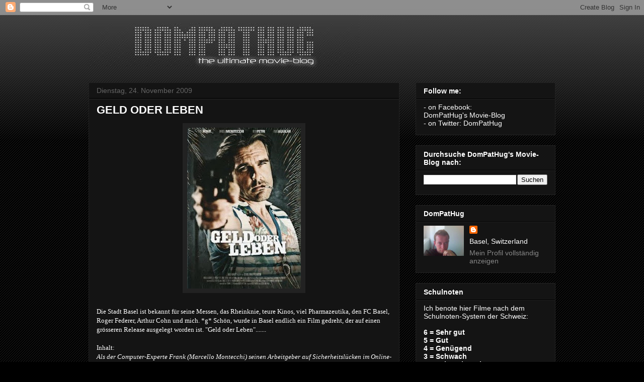

--- FILE ---
content_type: text/html; charset=UTF-8
request_url: https://dompathug.blogspot.com/2009/11/geld-oder-leben.html?showComment=1259084329272
body_size: 21968
content:
<!DOCTYPE html>
<html class='v2' dir='ltr' lang='de'>
<head>
<link href='https://www.blogger.com/static/v1/widgets/335934321-css_bundle_v2.css' rel='stylesheet' type='text/css'/>
<meta content='width=1100' name='viewport'/>
<meta content='text/html; charset=UTF-8' http-equiv='Content-Type'/>
<meta content='blogger' name='generator'/>
<link href='https://dompathug.blogspot.com/favicon.ico' rel='icon' type='image/x-icon'/>
<link href='http://dompathug.blogspot.com/2009/11/geld-oder-leben.html' rel='canonical'/>
<link rel="alternate" type="application/atom+xml" title="DomPatHug&#39;s Movie-Blog - Atom" href="https://dompathug.blogspot.com/feeds/posts/default" />
<link rel="alternate" type="application/rss+xml" title="DomPatHug&#39;s Movie-Blog - RSS" href="https://dompathug.blogspot.com/feeds/posts/default?alt=rss" />
<link rel="service.post" type="application/atom+xml" title="DomPatHug&#39;s Movie-Blog - Atom" href="https://www.blogger.com/feeds/2625798322029536388/posts/default" />

<link rel="alternate" type="application/atom+xml" title="DomPatHug&#39;s Movie-Blog - Atom" href="https://dompathug.blogspot.com/feeds/8124913820852728661/comments/default" />
<!--Can't find substitution for tag [blog.ieCssRetrofitLinks]-->
<link href='https://blogger.googleusercontent.com/img/b/R29vZ2xl/AVvXsEivmwVXcTXg4si9HwsktPXKeNv5ifV7QupEQnCloY28uZObCB_NNJ2Q0QA_sHYN-2S29CmSaL8T_8RK9jkvaSVCtCd-cXdQBPlbWk3E-ratuip8k6eczVJt2VF6XTh9TK_tweGBvKCe0Ww/s320/geldoderleben.jpg' rel='image_src'/>
<meta content='http://dompathug.blogspot.com/2009/11/geld-oder-leben.html' property='og:url'/>
<meta content='GELD ODER LEBEN' property='og:title'/>
<meta content='Die Stadt Basel ist bekannt für seine Messen, das Rheinknie, teure Kinos, viel Pharmazeutika, den FC Basel, Roger Federer, Arthur Cohn und m...' property='og:description'/>
<meta content='https://blogger.googleusercontent.com/img/b/R29vZ2xl/AVvXsEivmwVXcTXg4si9HwsktPXKeNv5ifV7QupEQnCloY28uZObCB_NNJ2Q0QA_sHYN-2S29CmSaL8T_8RK9jkvaSVCtCd-cXdQBPlbWk3E-ratuip8k6eczVJt2VF6XTh9TK_tweGBvKCe0Ww/w1200-h630-p-k-no-nu/geldoderleben.jpg' property='og:image'/>
<title>DomPatHug's Movie-Blog: GELD ODER LEBEN</title>
<style id='page-skin-1' type='text/css'><!--
/*
-----------------------------------------------
Blogger Template Style
Name:     Awesome Inc.
Designer: Tina Chen
URL:      tinachen.org
----------------------------------------------- */
/* Content
----------------------------------------------- */
body {
font: normal normal 13px Arial, Tahoma, Helvetica, FreeSans, sans-serif;
color: #ffffff;
background: #000000 url(//www.blogblog.com/1kt/awesomeinc/body_background_dark.png) repeat scroll top left;
}
html body .content-outer {
min-width: 0;
max-width: 100%;
width: 100%;
}
a:link {
text-decoration: none;
color: #888888;
}
a:visited {
text-decoration: none;
color: #a1c0ce;
}
a:hover {
text-decoration: underline;
color: #cccccc;
}
.body-fauxcolumn-outer .cap-top {
position: absolute;
z-index: 1;
height: 276px;
width: 100%;
background: transparent url(//www.blogblog.com/1kt/awesomeinc/body_gradient_dark.png) repeat-x scroll top left;
_background-image: none;
}
/* Columns
----------------------------------------------- */
.content-inner {
padding: 0;
}
.header-inner .section {
margin: 0 16px;
}
.tabs-inner .section {
margin: 0 16px;
}
.main-inner {
padding-top: 30px;
}
.main-inner .column-center-inner,
.main-inner .column-left-inner,
.main-inner .column-right-inner {
padding: 0 5px;
}
*+html body .main-inner .column-center-inner {
margin-top: -30px;
}
#layout .main-inner .column-center-inner {
margin-top: 0;
}
/* Header
----------------------------------------------- */
.header-outer {
margin: 0 0 0 0;
background: transparent none repeat scroll 0 0;
}
.Header h1 {
font: normal bold 40px Arial, Tahoma, Helvetica, FreeSans, sans-serif;
color: #ffffff;
text-shadow: 0 0 -1px #000000;
}
.Header h1 a {
color: #ffffff;
}
.Header .description {
font: normal normal 14px Arial, Tahoma, Helvetica, FreeSans, sans-serif;
color: #ffffff;
}
.header-inner .Header .titlewrapper,
.header-inner .Header .descriptionwrapper {
padding-left: 0;
padding-right: 0;
margin-bottom: 0;
}
.header-inner .Header .titlewrapper {
padding-top: 22px;
}
/* Tabs
----------------------------------------------- */
.tabs-outer {
overflow: hidden;
position: relative;
background: #141414 none repeat scroll 0 0;
}
#layout .tabs-outer {
overflow: visible;
}
.tabs-cap-top, .tabs-cap-bottom {
position: absolute;
width: 100%;
border-top: 1px solid #222222;
}
.tabs-cap-bottom {
bottom: 0;
}
.tabs-inner .widget li a {
display: inline-block;
margin: 0;
padding: .6em 1.5em;
font: normal bold 14px Arial, Tahoma, Helvetica, FreeSans, sans-serif;
color: #ffffff;
border-top: 1px solid #222222;
border-bottom: 1px solid #222222;
border-left: 1px solid #222222;
height: 16px;
line-height: 16px;
}
.tabs-inner .widget li:last-child a {
border-right: 1px solid #222222;
}
.tabs-inner .widget li.selected a, .tabs-inner .widget li a:hover {
background: #444444 none repeat-x scroll 0 -100px;
color: #ffffff;
}
/* Headings
----------------------------------------------- */
h2 {
font: normal bold 14px Arial, Tahoma, Helvetica, FreeSans, sans-serif;
color: #ffffff;
}
/* Widgets
----------------------------------------------- */
.main-inner .section {
margin: 0 27px;
padding: 0;
}
.main-inner .column-left-outer,
.main-inner .column-right-outer {
margin-top: 0;
}
#layout .main-inner .column-left-outer,
#layout .main-inner .column-right-outer {
margin-top: 0;
}
.main-inner .column-left-inner,
.main-inner .column-right-inner {
background: transparent none repeat 0 0;
-moz-box-shadow: 0 0 0 rgba(0, 0, 0, .2);
-webkit-box-shadow: 0 0 0 rgba(0, 0, 0, .2);
-goog-ms-box-shadow: 0 0 0 rgba(0, 0, 0, .2);
box-shadow: 0 0 0 rgba(0, 0, 0, .2);
-moz-border-radius: 0;
-webkit-border-radius: 0;
-goog-ms-border-radius: 0;
border-radius: 0;
}
#layout .main-inner .column-left-inner,
#layout .main-inner .column-right-inner {
margin-top: 0;
}
.sidebar .widget {
font: normal normal 14px Arial, Tahoma, Helvetica, FreeSans, sans-serif;
color: #ffffff;
}
.sidebar .widget a:link {
color: #888888;
}
.sidebar .widget a:visited {
color: #a1c0ce;
}
.sidebar .widget a:hover {
color: #cccccc;
}
.sidebar .widget h2 {
text-shadow: 0 0 -1px #000000;
}
.main-inner .widget {
background-color: #141414;
border: 1px solid #222222;
padding: 0 15px 15px;
margin: 20px -16px;
-moz-box-shadow: 0 0 0 rgba(0, 0, 0, .2);
-webkit-box-shadow: 0 0 0 rgba(0, 0, 0, .2);
-goog-ms-box-shadow: 0 0 0 rgba(0, 0, 0, .2);
box-shadow: 0 0 0 rgba(0, 0, 0, .2);
-moz-border-radius: 0;
-webkit-border-radius: 0;
-goog-ms-border-radius: 0;
border-radius: 0;
}
.main-inner .widget h2 {
margin: 0 -15px;
padding: .6em 15px .5em;
border-bottom: 1px solid #000000;
}
.footer-inner .widget h2 {
padding: 0 0 .4em;
border-bottom: 1px solid #000000;
}
.main-inner .widget h2 + div, .footer-inner .widget h2 + div {
border-top: 1px solid #222222;
padding-top: 8px;
}
.main-inner .widget .widget-content {
margin: 0 -15px;
padding: 7px 15px 0;
}
.main-inner .widget ul, .main-inner .widget #ArchiveList ul.flat {
margin: -8px -15px 0;
padding: 0;
list-style: none;
}
.main-inner .widget #ArchiveList {
margin: -8px 0 0;
}
.main-inner .widget ul li, .main-inner .widget #ArchiveList ul.flat li {
padding: .5em 15px;
text-indent: 0;
color: #666666;
border-top: 1px solid #222222;
border-bottom: 1px solid #000000;
}
.main-inner .widget #ArchiveList ul li {
padding-top: .25em;
padding-bottom: .25em;
}
.main-inner .widget ul li:first-child, .main-inner .widget #ArchiveList ul.flat li:first-child {
border-top: none;
}
.main-inner .widget ul li:last-child, .main-inner .widget #ArchiveList ul.flat li:last-child {
border-bottom: none;
}
.post-body {
position: relative;
}
.main-inner .widget .post-body ul {
padding: 0 2.5em;
margin: .5em 0;
list-style: disc;
}
.main-inner .widget .post-body ul li {
padding: 0.25em 0;
margin-bottom: .25em;
color: #ffffff;
border: none;
}
.footer-inner .widget ul {
padding: 0;
list-style: none;
}
.widget .zippy {
color: #666666;
}
/* Posts
----------------------------------------------- */
body .main-inner .Blog {
padding: 0;
margin-bottom: 1em;
background-color: transparent;
border: none;
-moz-box-shadow: 0 0 0 rgba(0, 0, 0, 0);
-webkit-box-shadow: 0 0 0 rgba(0, 0, 0, 0);
-goog-ms-box-shadow: 0 0 0 rgba(0, 0, 0, 0);
box-shadow: 0 0 0 rgba(0, 0, 0, 0);
}
.main-inner .section:last-child .Blog:last-child {
padding: 0;
margin-bottom: 1em;
}
.main-inner .widget h2.date-header {
margin: 0 -15px 1px;
padding: 0 0 0 0;
font: normal normal 14px Arial, Tahoma, Helvetica, FreeSans, sans-serif;
color: #666666;
background: transparent none no-repeat scroll top left;
border-top: 0 solid #222222;
border-bottom: 1px solid #000000;
-moz-border-radius-topleft: 0;
-moz-border-radius-topright: 0;
-webkit-border-top-left-radius: 0;
-webkit-border-top-right-radius: 0;
border-top-left-radius: 0;
border-top-right-radius: 0;
position: static;
bottom: 100%;
right: 15px;
text-shadow: 0 0 -1px #000000;
}
.main-inner .widget h2.date-header span {
font: normal normal 14px Arial, Tahoma, Helvetica, FreeSans, sans-serif;
display: block;
padding: .5em 15px;
border-left: 0 solid #222222;
border-right: 0 solid #222222;
}
.date-outer {
position: relative;
margin: 30px 0 20px;
padding: 0 15px;
background-color: #141414;
border: 1px solid #222222;
-moz-box-shadow: 0 0 0 rgba(0, 0, 0, .2);
-webkit-box-shadow: 0 0 0 rgba(0, 0, 0, .2);
-goog-ms-box-shadow: 0 0 0 rgba(0, 0, 0, .2);
box-shadow: 0 0 0 rgba(0, 0, 0, .2);
-moz-border-radius: 0;
-webkit-border-radius: 0;
-goog-ms-border-radius: 0;
border-radius: 0;
}
.date-outer:first-child {
margin-top: 0;
}
.date-outer:last-child {
margin-bottom: 20px;
-moz-border-radius-bottomleft: 0;
-moz-border-radius-bottomright: 0;
-webkit-border-bottom-left-radius: 0;
-webkit-border-bottom-right-radius: 0;
-goog-ms-border-bottom-left-radius: 0;
-goog-ms-border-bottom-right-radius: 0;
border-bottom-left-radius: 0;
border-bottom-right-radius: 0;
}
.date-posts {
margin: 0 -15px;
padding: 0 15px;
clear: both;
}
.post-outer, .inline-ad {
border-top: 1px solid #222222;
margin: 0 -15px;
padding: 15px 15px;
}
.post-outer {
padding-bottom: 10px;
}
.post-outer:first-child {
padding-top: 0;
border-top: none;
}
.post-outer:last-child, .inline-ad:last-child {
border-bottom: none;
}
.post-body {
position: relative;
}
.post-body img {
padding: 8px;
background: #222222;
border: 1px solid transparent;
-moz-box-shadow: 0 0 0 rgba(0, 0, 0, .2);
-webkit-box-shadow: 0 0 0 rgba(0, 0, 0, .2);
box-shadow: 0 0 0 rgba(0, 0, 0, .2);
-moz-border-radius: 0;
-webkit-border-radius: 0;
border-radius: 0;
}
h3.post-title, h4 {
font: normal bold 22px Arial, Tahoma, Helvetica, FreeSans, sans-serif;
color: #ffffff;
}
h3.post-title a {
font: normal bold 22px Arial, Tahoma, Helvetica, FreeSans, sans-serif;
color: #ffffff;
}
h3.post-title a:hover {
color: #cccccc;
text-decoration: underline;
}
.post-header {
margin: 0 0 1em;
}
.post-body {
line-height: 1.4;
}
.post-outer h2 {
color: #ffffff;
}
.post-footer {
margin: 1.5em 0 0;
}
#blog-pager {
padding: 15px;
font-size: 120%;
background-color: #141414;
border: 1px solid #222222;
-moz-box-shadow: 0 0 0 rgba(0, 0, 0, .2);
-webkit-box-shadow: 0 0 0 rgba(0, 0, 0, .2);
-goog-ms-box-shadow: 0 0 0 rgba(0, 0, 0, .2);
box-shadow: 0 0 0 rgba(0, 0, 0, .2);
-moz-border-radius: 0;
-webkit-border-radius: 0;
-goog-ms-border-radius: 0;
border-radius: 0;
-moz-border-radius-topleft: 0;
-moz-border-radius-topright: 0;
-webkit-border-top-left-radius: 0;
-webkit-border-top-right-radius: 0;
-goog-ms-border-top-left-radius: 0;
-goog-ms-border-top-right-radius: 0;
border-top-left-radius: 0;
border-top-right-radius-topright: 0;
margin-top: 1em;
}
.blog-feeds, .post-feeds {
margin: 1em 0;
text-align: center;
color: #ffffff;
}
.blog-feeds a, .post-feeds a {
color: #888888;
}
.blog-feeds a:visited, .post-feeds a:visited {
color: #a1c0ce;
}
.blog-feeds a:hover, .post-feeds a:hover {
color: #cccccc;
}
.post-outer .comments {
margin-top: 2em;
}
/* Comments
----------------------------------------------- */
.comments .comments-content .icon.blog-author {
background-repeat: no-repeat;
background-image: url([data-uri]);
}
.comments .comments-content .loadmore a {
border-top: 1px solid #222222;
border-bottom: 1px solid #222222;
}
.comments .continue {
border-top: 2px solid #222222;
}
/* Footer
----------------------------------------------- */
.footer-outer {
margin: -0 0 -1px;
padding: 0 0 0;
color: #ffffff;
overflow: hidden;
}
.footer-fauxborder-left {
border-top: 1px solid #222222;
background: #141414 none repeat scroll 0 0;
-moz-box-shadow: 0 0 0 rgba(0, 0, 0, .2);
-webkit-box-shadow: 0 0 0 rgba(0, 0, 0, .2);
-goog-ms-box-shadow: 0 0 0 rgba(0, 0, 0, .2);
box-shadow: 0 0 0 rgba(0, 0, 0, .2);
margin: 0 -0;
}
/* Mobile
----------------------------------------------- */
body.mobile {
background-size: auto;
}
.mobile .body-fauxcolumn-outer {
background: transparent none repeat scroll top left;
}
*+html body.mobile .main-inner .column-center-inner {
margin-top: 0;
}
.mobile .main-inner .widget {
padding: 0 0 15px;
}
.mobile .main-inner .widget h2 + div,
.mobile .footer-inner .widget h2 + div {
border-top: none;
padding-top: 0;
}
.mobile .footer-inner .widget h2 {
padding: 0.5em 0;
border-bottom: none;
}
.mobile .main-inner .widget .widget-content {
margin: 0;
padding: 7px 0 0;
}
.mobile .main-inner .widget ul,
.mobile .main-inner .widget #ArchiveList ul.flat {
margin: 0 -15px 0;
}
.mobile .main-inner .widget h2.date-header {
right: 0;
}
.mobile .date-header span {
padding: 0.4em 0;
}
.mobile .date-outer:first-child {
margin-bottom: 0;
border: 1px solid #222222;
-moz-border-radius-topleft: 0;
-moz-border-radius-topright: 0;
-webkit-border-top-left-radius: 0;
-webkit-border-top-right-radius: 0;
-goog-ms-border-top-left-radius: 0;
-goog-ms-border-top-right-radius: 0;
border-top-left-radius: 0;
border-top-right-radius: 0;
}
.mobile .date-outer {
border-color: #222222;
border-width: 0 1px 1px;
}
.mobile .date-outer:last-child {
margin-bottom: 0;
}
.mobile .main-inner {
padding: 0;
}
.mobile .header-inner .section {
margin: 0;
}
.mobile .post-outer, .mobile .inline-ad {
padding: 5px 0;
}
.mobile .tabs-inner .section {
margin: 0 10px;
}
.mobile .main-inner .widget h2 {
margin: 0;
padding: 0;
}
.mobile .main-inner .widget h2.date-header span {
padding: 0;
}
.mobile .main-inner .widget .widget-content {
margin: 0;
padding: 7px 0 0;
}
.mobile #blog-pager {
border: 1px solid transparent;
background: #141414 none repeat scroll 0 0;
}
.mobile .main-inner .column-left-inner,
.mobile .main-inner .column-right-inner {
background: transparent none repeat 0 0;
-moz-box-shadow: none;
-webkit-box-shadow: none;
-goog-ms-box-shadow: none;
box-shadow: none;
}
.mobile .date-posts {
margin: 0;
padding: 0;
}
.mobile .footer-fauxborder-left {
margin: 0;
border-top: inherit;
}
.mobile .main-inner .section:last-child .Blog:last-child {
margin-bottom: 0;
}
.mobile-index-contents {
color: #ffffff;
}
.mobile .mobile-link-button {
background: #888888 none repeat scroll 0 0;
}
.mobile-link-button a:link, .mobile-link-button a:visited {
color: #ffffff;
}
.mobile .tabs-inner .PageList .widget-content {
background: transparent;
border-top: 1px solid;
border-color: #222222;
color: #ffffff;
}
.mobile .tabs-inner .PageList .widget-content .pagelist-arrow {
border-left: 1px solid #222222;
}

--></style>
<style id='template-skin-1' type='text/css'><!--
body {
min-width: 960px;
}
.content-outer, .content-fauxcolumn-outer, .region-inner {
min-width: 960px;
max-width: 960px;
_width: 960px;
}
.main-inner .columns {
padding-left: 0;
padding-right: 310px;
}
.main-inner .fauxcolumn-center-outer {
left: 0;
right: 310px;
/* IE6 does not respect left and right together */
_width: expression(this.parentNode.offsetWidth -
parseInt("0") -
parseInt("310px") + 'px');
}
.main-inner .fauxcolumn-left-outer {
width: 0;
}
.main-inner .fauxcolumn-right-outer {
width: 310px;
}
.main-inner .column-left-outer {
width: 0;
right: 100%;
margin-left: -0;
}
.main-inner .column-right-outer {
width: 310px;
margin-right: -310px;
}
#layout {
min-width: 0;
}
#layout .content-outer {
min-width: 0;
width: 800px;
}
#layout .region-inner {
min-width: 0;
width: auto;
}
body#layout div.add_widget {
padding: 8px;
}
body#layout div.add_widget a {
margin-left: 32px;
}
--></style>
<link href='https://www.blogger.com/dyn-css/authorization.css?targetBlogID=2625798322029536388&amp;zx=1717f8cd-83bd-424c-b64d-c21b960afa5e' media='none' onload='if(media!=&#39;all&#39;)media=&#39;all&#39;' rel='stylesheet'/><noscript><link href='https://www.blogger.com/dyn-css/authorization.css?targetBlogID=2625798322029536388&amp;zx=1717f8cd-83bd-424c-b64d-c21b960afa5e' rel='stylesheet'/></noscript>
<meta name='google-adsense-platform-account' content='ca-host-pub-1556223355139109'/>
<meta name='google-adsense-platform-domain' content='blogspot.com'/>

<!-- data-ad-client=ca-pub-9980716766487542 -->

</head>
<body class='loading variant-dark'>
<div class='navbar section' id='navbar' name='Navbar'><div class='widget Navbar' data-version='1' id='Navbar1'><script type="text/javascript">
    function setAttributeOnload(object, attribute, val) {
      if(window.addEventListener) {
        window.addEventListener('load',
          function(){ object[attribute] = val; }, false);
      } else {
        window.attachEvent('onload', function(){ object[attribute] = val; });
      }
    }
  </script>
<div id="navbar-iframe-container"></div>
<script type="text/javascript" src="https://apis.google.com/js/platform.js"></script>
<script type="text/javascript">
      gapi.load("gapi.iframes:gapi.iframes.style.bubble", function() {
        if (gapi.iframes && gapi.iframes.getContext) {
          gapi.iframes.getContext().openChild({
              url: 'https://www.blogger.com/navbar/2625798322029536388?po\x3d8124913820852728661\x26origin\x3dhttps://dompathug.blogspot.com',
              where: document.getElementById("navbar-iframe-container"),
              id: "navbar-iframe"
          });
        }
      });
    </script><script type="text/javascript">
(function() {
var script = document.createElement('script');
script.type = 'text/javascript';
script.src = '//pagead2.googlesyndication.com/pagead/js/google_top_exp.js';
var head = document.getElementsByTagName('head')[0];
if (head) {
head.appendChild(script);
}})();
</script>
</div></div>
<div class='body-fauxcolumns'>
<div class='fauxcolumn-outer body-fauxcolumn-outer'>
<div class='cap-top'>
<div class='cap-left'></div>
<div class='cap-right'></div>
</div>
<div class='fauxborder-left'>
<div class='fauxborder-right'></div>
<div class='fauxcolumn-inner'>
</div>
</div>
<div class='cap-bottom'>
<div class='cap-left'></div>
<div class='cap-right'></div>
</div>
</div>
</div>
<div class='content'>
<div class='content-fauxcolumns'>
<div class='fauxcolumn-outer content-fauxcolumn-outer'>
<div class='cap-top'>
<div class='cap-left'></div>
<div class='cap-right'></div>
</div>
<div class='fauxborder-left'>
<div class='fauxborder-right'></div>
<div class='fauxcolumn-inner'>
</div>
</div>
<div class='cap-bottom'>
<div class='cap-left'></div>
<div class='cap-right'></div>
</div>
</div>
</div>
<div class='content-outer'>
<div class='content-cap-top cap-top'>
<div class='cap-left'></div>
<div class='cap-right'></div>
</div>
<div class='fauxborder-left content-fauxborder-left'>
<div class='fauxborder-right content-fauxborder-right'></div>
<div class='content-inner'>
<header>
<div class='header-outer'>
<div class='header-cap-top cap-top'>
<div class='cap-left'></div>
<div class='cap-right'></div>
</div>
<div class='fauxborder-left header-fauxborder-left'>
<div class='fauxborder-right header-fauxborder-right'></div>
<div class='region-inner header-inner'>
<div class='header section' id='header' name='Header'><div class='widget Header' data-version='1' id='Header1'>
<div id='header-inner'>
<a href='https://dompathug.blogspot.com/' style='display: block'>
<img alt='DomPatHug&#39;s Movie-Blog' height='104px; ' id='Header1_headerimg' src='https://blogger.googleusercontent.com/img/b/R29vZ2xl/AVvXsEht05LSd2OIradqoTPw9VUnHbXa4eg3OjadIxobBYckyneSSYaVLacHJdMIex0tyWUwCm35lswDTF9UCLkOPkWyJ70rkkgX0fIpAHygmnEgMfRehhu1JDPu5ezvK_uWAySv0kGuc4VWVoo/s1600-r/dompathug6.jpg' style='display: block' width='538px; '/>
</a>
</div>
</div></div>
</div>
</div>
<div class='header-cap-bottom cap-bottom'>
<div class='cap-left'></div>
<div class='cap-right'></div>
</div>
</div>
</header>
<div class='tabs-outer'>
<div class='tabs-cap-top cap-top'>
<div class='cap-left'></div>
<div class='cap-right'></div>
</div>
<div class='fauxborder-left tabs-fauxborder-left'>
<div class='fauxborder-right tabs-fauxborder-right'></div>
<div class='region-inner tabs-inner'>
<div class='tabs no-items section' id='crosscol' name='Spaltenübergreifend'></div>
<div class='tabs no-items section' id='crosscol-overflow' name='Cross-Column 2'></div>
</div>
</div>
<div class='tabs-cap-bottom cap-bottom'>
<div class='cap-left'></div>
<div class='cap-right'></div>
</div>
</div>
<div class='main-outer'>
<div class='main-cap-top cap-top'>
<div class='cap-left'></div>
<div class='cap-right'></div>
</div>
<div class='fauxborder-left main-fauxborder-left'>
<div class='fauxborder-right main-fauxborder-right'></div>
<div class='region-inner main-inner'>
<div class='columns fauxcolumns'>
<div class='fauxcolumn-outer fauxcolumn-center-outer'>
<div class='cap-top'>
<div class='cap-left'></div>
<div class='cap-right'></div>
</div>
<div class='fauxborder-left'>
<div class='fauxborder-right'></div>
<div class='fauxcolumn-inner'>
</div>
</div>
<div class='cap-bottom'>
<div class='cap-left'></div>
<div class='cap-right'></div>
</div>
</div>
<div class='fauxcolumn-outer fauxcolumn-left-outer'>
<div class='cap-top'>
<div class='cap-left'></div>
<div class='cap-right'></div>
</div>
<div class='fauxborder-left'>
<div class='fauxborder-right'></div>
<div class='fauxcolumn-inner'>
</div>
</div>
<div class='cap-bottom'>
<div class='cap-left'></div>
<div class='cap-right'></div>
</div>
</div>
<div class='fauxcolumn-outer fauxcolumn-right-outer'>
<div class='cap-top'>
<div class='cap-left'></div>
<div class='cap-right'></div>
</div>
<div class='fauxborder-left'>
<div class='fauxborder-right'></div>
<div class='fauxcolumn-inner'>
</div>
</div>
<div class='cap-bottom'>
<div class='cap-left'></div>
<div class='cap-right'></div>
</div>
</div>
<!-- corrects IE6 width calculation -->
<div class='columns-inner'>
<div class='column-center-outer'>
<div class='column-center-inner'>
<div class='main section' id='main' name='Hauptbereich'><div class='widget Blog' data-version='1' id='Blog1'>
<div class='blog-posts hfeed'>

          <div class="date-outer">
        
<h2 class='date-header'><span>Dienstag, 24. November 2009</span></h2>

          <div class="date-posts">
        
<div class='post-outer'>
<div class='post hentry uncustomized-post-template' itemprop='blogPost' itemscope='itemscope' itemtype='http://schema.org/BlogPosting'>
<meta content='https://blogger.googleusercontent.com/img/b/R29vZ2xl/AVvXsEivmwVXcTXg4si9HwsktPXKeNv5ifV7QupEQnCloY28uZObCB_NNJ2Q0QA_sHYN-2S29CmSaL8T_8RK9jkvaSVCtCd-cXdQBPlbWk3E-ratuip8k6eczVJt2VF6XTh9TK_tweGBvKCe0Ww/s320/geldoderleben.jpg' itemprop='image_url'/>
<meta content='2625798322029536388' itemprop='blogId'/>
<meta content='8124913820852728661' itemprop='postId'/>
<a name='8124913820852728661'></a>
<h3 class='post-title entry-title' itemprop='name'>
GELD ODER LEBEN
</h3>
<div class='post-header'>
<div class='post-header-line-1'></div>
</div>
<div class='post-body entry-content' id='post-body-8124913820852728661' itemprop='description articleBody'>
<a href="https://blogger.googleusercontent.com/img/b/R29vZ2xl/AVvXsEivmwVXcTXg4si9HwsktPXKeNv5ifV7QupEQnCloY28uZObCB_NNJ2Q0QA_sHYN-2S29CmSaL8T_8RK9jkvaSVCtCd-cXdQBPlbWk3E-ratuip8k6eczVJt2VF6XTh9TK_tweGBvKCe0Ww/s1600/geldoderleben.jpg" onblur="try {parent.deselectBloggerImageGracefully();} catch(e) {}"><img alt="" border="0" id="BLOGGER_PHOTO_ID_5407493411243932738" src="https://blogger.googleusercontent.com/img/b/R29vZ2xl/AVvXsEivmwVXcTXg4si9HwsktPXKeNv5ifV7QupEQnCloY28uZObCB_NNJ2Q0QA_sHYN-2S29CmSaL8T_8RK9jkvaSVCtCd-cXdQBPlbWk3E-ratuip8k6eczVJt2VF6XTh9TK_tweGBvKCe0Ww/s320/geldoderleben.jpg" style="margin: 0px auto 10px; display: block; text-align: center; cursor: pointer; width: 226px; height: 320px;" /></a><br /><span style="font-family:verdana;">Die Stadt Basel ist bekannt für seine Messen, das Rheinknie, teure Kinos, viel Pharmazeutika, den FC Basel, Roger Federer, Arthur Cohn und mich. *g* Schön, wurde in Basel endlich ein Film gedreht, der auf einen grösseren Release ausgelegt worden ist. "Geld oder Leben".......</span>  <span style="font-family:verdana;"><br /><br />Inhalt:</span> <span style="font-style: italic;font-family:verdana;" ><br />Als der Computer-Experte Frank (Marcello Montecchi) seinen Arbeitgeber auf Sicherheitslücken im Online-Banking hinweist, wird er vom Bankdirektor verleumdet und landet vorübergehend unschuldig im Knast. Dort werden der zwielichtige Polizist Max (Daniel Rohr) sowie die actionverliebte Polizistin Rahel (Mona Petri) auf ihn aufmerksam. Max überzeugt Frank, den Kampf mit der übermächtigen Bank aufzunehmen. Dabei wird Frank in einen Banküberfall verwickelt, den Max mit den Ganovenbrüdern Tony (Pablo Aguilar) und Carlito (Sebastian Arenas) eingefädelt hat...</span>  <span style="font-family:verdana;"><br /><br />Wirklich gefreut habe ich mich auf dieses Werk. Ein Heist-Movie im Herzen von Basel. Cool! Aber autsch.. aber mal der Reihe nach...</span>  <span style="font-family:verdana;"><br /><br />Problem 1 - Die Darsteller: Bewegen sich auf Niveau der Schweizer Comedy-Combo genannt Friends. Alleine die Intonation einiger Sätze, die plumpe und oft peinliche Darbietungen - absolut unterstes Niveau. Marcello MOntecchis Schauspiel reicht leider bei weitestem nicht aus, um diesen Film zu tragen. Aber... welchen Film eigentlich...? -></span><br /><br /><span style="font-family:verdana;">Problem 2 - Die Story: Die Inhaltsangabe hört sich noch vielversprechend an. Präsentiert wird dem Zuschauer jedoch eine absolut ungradlinige Story, welche sich an diversen Schauplätzen wie Garagen, Wohnungen, seeehr günstig aussehenden Polizeirevieren, Banken, auf der Strasse und in einer Bar abspielt. Jedoch das ganze auf Sketchniveau. Fast in jeder Szene will ein Gag präsentiert werden, der jedoch in der Regel uralt, schlecht oder einfach nur zum Zuschauen peinlich ist. Dagegen wirkt eine Atze Schröder-Folge wie hochstehendes ARTE-Fernsehen.</span><br /><br /><span style="font-family:verdana;">Problem 3 - Die Schauplätze: Wie schon erwähnt, einige der Kulissen wirken einfach nur billig. Gut, damit könnte man echt gut leben, wenn der Film wenigstens wirklich unterhaltsam wäre. Hätte, wäre, wenn... ist er aber nicht. Der noch interessanteste Schauplatz ist die Garage mit integrierter Werkstatt, Boxring und TV-Ecke. Gut, der King of Queens hatte auch seinen Breitbild-TV in der Garage stehen. Keine Entschuldigung jedoch für diesen Bockmist hier.</span>  <span style="font-family:verdana;"><br /><br />Problem 4 - Regie: Regisseurin Jacqueline Falk versuchte zwar durch einige interessante Kamerafahrten ein wenig innovativ zu wirken. Jedoch wirkt das Endprodukt, als hätte sie die Geschichte in keinster Weise im Griff gehabt.<br /><br /></span><span style="font-family:verdana;">Fazit: Der grösste Müll, der "Joystick Nation" und "Ten Dead Men" beinahe den Rang als miesestes gesehenes Werk abgelaufen hat. Nur die Umstände, dass ein Kollege von mir in einer Statistenrolle und mein geliebtes Basel als Location zu sehen ist, gibt dem Film noch die rettenden 0.5 Differenz zur roten Laterne.<br /><br /></span><span style="font-weight: bold;font-family:verdana;" >Schulnote 1.5</span><br /><br /><a href="http://www.imdb.com/title/tt0889190/" style="font-family: verdana;">"GELD ODER LEBEN" on IMDB.COM</a><br /><a href="//www.youtube.com/watch?v=77stCva3TaY" style="font-family: verdana;">"GELD ODER LEBEN"-Trailer on YOUTUBE.COM</a><br /><a href="http://www.geldoderleben.ch/" style="font-family: verdana;">Offizielle Website</a><br /><a href="http://www.cineman.ch/movie/2008/GeldOderLeben/review.html" style="font-family: verdana;">Fairerweise hier noch eine positive Kritik von Cineman</a><br /><object height="344" width="425"><param name="movie" value="//www.youtube.com/v/77stCva3TaY?fs=1&amp;hl=de_DE&amp;color1=0xe1600f&amp;color2=0xfebd01"></param><param name="allowFullScreen" value="true"></param><param name="allowscriptaccess" value="always"></param><embed src="//www.youtube.com/v/77stCva3TaY?fs=1&amp;hl=de_DE&amp;color1=0xe1600f&amp;color2=0xfebd01" type="application/x-shockwave-flash" allowscriptaccess="always" allowfullscreen="true" width="425" height="344"></embed></object>
<div style='clear: both;'></div>
</div>
<div class='post-footer'>
<div class='post-footer-line post-footer-line-1'>
<span class='post-author vcard'>
Eingestellt von
<span class='fn' itemprop='author' itemscope='itemscope' itemtype='http://schema.org/Person'>
<meta content='https://www.blogger.com/profile/07404923128999173117' itemprop='url'/>
<a class='g-profile' href='https://www.blogger.com/profile/07404923128999173117' rel='author' title='author profile'>
<span itemprop='name'>Dominik Hug</span>
</a>
</span>
</span>
<span class='post-timestamp'>
um
<meta content='http://dompathug.blogspot.com/2009/11/geld-oder-leben.html' itemprop='url'/>
<a class='timestamp-link' href='https://dompathug.blogspot.com/2009/11/geld-oder-leben.html' rel='bookmark' title='permanent link'><abbr class='published' itemprop='datePublished' title='2009-11-24T03:06:00+01:00'>03:06</abbr></a>
</span>
<span class='post-comment-link'>
</span>
<span class='post-icons'>
<span class='item-action'>
<a href='https://www.blogger.com/email-post/2625798322029536388/8124913820852728661' title='Post per E-Mail senden'>
<img alt='' class='icon-action' height='13' src='https://resources.blogblog.com/img/icon18_email.gif' width='18'/>
</a>
</span>
<span class='item-control blog-admin pid-1046521299'>
<a href='https://www.blogger.com/post-edit.g?blogID=2625798322029536388&postID=8124913820852728661&from=pencil' title='Post bearbeiten'>
<img alt='' class='icon-action' height='18' src='https://resources.blogblog.com/img/icon18_edit_allbkg.gif' width='18'/>
</a>
</span>
</span>
<div class='post-share-buttons goog-inline-block'>
<a class='goog-inline-block share-button sb-email' href='https://www.blogger.com/share-post.g?blogID=2625798322029536388&postID=8124913820852728661&target=email' target='_blank' title='Diesen Post per E-Mail versenden'><span class='share-button-link-text'>Diesen Post per E-Mail versenden</span></a><a class='goog-inline-block share-button sb-blog' href='https://www.blogger.com/share-post.g?blogID=2625798322029536388&postID=8124913820852728661&target=blog' onclick='window.open(this.href, "_blank", "height=270,width=475"); return false;' target='_blank' title='BlogThis!'><span class='share-button-link-text'>BlogThis!</span></a><a class='goog-inline-block share-button sb-twitter' href='https://www.blogger.com/share-post.g?blogID=2625798322029536388&postID=8124913820852728661&target=twitter' target='_blank' title='Auf X teilen'><span class='share-button-link-text'>Auf X teilen</span></a><a class='goog-inline-block share-button sb-facebook' href='https://www.blogger.com/share-post.g?blogID=2625798322029536388&postID=8124913820852728661&target=facebook' onclick='window.open(this.href, "_blank", "height=430,width=640"); return false;' target='_blank' title='In Facebook freigeben'><span class='share-button-link-text'>In Facebook freigeben</span></a><a class='goog-inline-block share-button sb-pinterest' href='https://www.blogger.com/share-post.g?blogID=2625798322029536388&postID=8124913820852728661&target=pinterest' target='_blank' title='Auf Pinterest teilen'><span class='share-button-link-text'>Auf Pinterest teilen</span></a>
</div>
</div>
<div class='post-footer-line post-footer-line-2'>
<span class='post-labels'>
</span>
</div>
<div class='post-footer-line post-footer-line-3'>
<span class='post-location'>
</span>
</div>
</div>
</div>
<div class='comments' id='comments'>
<a name='comments'></a>
<h4>4 Kommentare:</h4>
<div id='Blog1_comments-block-wrapper'>
<dl class='avatar-comment-indent' id='comments-block'>
<dt class='comment-author ' id='c3560618311267794007'>
<a name='c3560618311267794007'></a>
<div class="avatar-image-container vcard"><span dir="ltr"><a href="https://www.blogger.com/profile/10616236736694022443" target="" rel="nofollow" onclick="" class="avatar-hovercard" id="av-3560618311267794007-10616236736694022443"><img src="https://resources.blogblog.com/img/blank.gif" width="35" height="35" class="delayLoad" style="display: none;" longdesc="//blogger.googleusercontent.com/img/b/R29vZ2xl/AVvXsEjI0jnPeSHmBwbjaJl-5Xso5-PXx3PDszwB1zm5pIATymBeMt2j-KyH3kzA3DVmxiVP3d0myf_8nyLxjfrFC5wLcbQquGk9W7N9oa7DC_ITRAtYh0nkOw_BV1XfA_PYdA/s45-c/avatar_8861.jpeg" alt="" title="Doc Savage">

<noscript><img src="//blogger.googleusercontent.com/img/b/R29vZ2xl/AVvXsEjI0jnPeSHmBwbjaJl-5Xso5-PXx3PDszwB1zm5pIATymBeMt2j-KyH3kzA3DVmxiVP3d0myf_8nyLxjfrFC5wLcbQquGk9W7N9oa7DC_ITRAtYh0nkOw_BV1XfA_PYdA/s45-c/avatar_8861.jpeg" width="35" height="35" class="photo" alt=""></noscript></a></span></div>
<a href='https://www.blogger.com/profile/10616236736694022443' rel='nofollow'>Doc Savage</a>
hat gesagt&#8230;
</dt>
<dd class='comment-body' id='Blog1_cmt-3560618311267794007'>
<p>
Wow, ein vernichtender Kommentar. Ich hab zwar nie etwas von dem Film gehört, aber das klingt niederschmetternd. <br /><br />Wirklich schade, da die Inhaltsangabe wirklich ziemlich interessant klingt...
</p>
</dd>
<dd class='comment-footer'>
<span class='comment-timestamp'>
<a href='https://dompathug.blogspot.com/2009/11/geld-oder-leben.html?showComment=1259051964188#c3560618311267794007' title='comment permalink'>
24. November 2009 um 09:39
</a>
<span class='item-control blog-admin pid-1709037994'>
<a class='comment-delete' href='https://www.blogger.com/comment/delete/2625798322029536388/3560618311267794007' title='Kommentar löschen'>
<img src='https://resources.blogblog.com/img/icon_delete13.gif'/>
</a>
</span>
</span>
</dd>
<dt class='comment-author blog-author' id='c8465781828929553288'>
<a name='c8465781828929553288'></a>
<div class="avatar-image-container vcard"><span dir="ltr"><a href="https://www.blogger.com/profile/07404923128999173117" target="" rel="nofollow" onclick="" class="avatar-hovercard" id="av-8465781828929553288-07404923128999173117"><img src="https://resources.blogblog.com/img/blank.gif" width="35" height="35" class="delayLoad" style="display: none;" longdesc="//blogger.googleusercontent.com/img/b/R29vZ2xl/AVvXsEg4nAYJFcv0VuTTv_hJexTL_SD3bpYzJKVPplk0_cBB9vmqkq_jCRxMAjq_FK1Ghwl8YsqNbDHs2QH-Z5EloFUvSlbagLDnVfUhrR4b8Q9A1j7TzSIGSr6lp9Dbuuzd0Q/s45-c/thatsme11.jpg" alt="" title="Dominik Hug">

<noscript><img src="//blogger.googleusercontent.com/img/b/R29vZ2xl/AVvXsEg4nAYJFcv0VuTTv_hJexTL_SD3bpYzJKVPplk0_cBB9vmqkq_jCRxMAjq_FK1Ghwl8YsqNbDHs2QH-Z5EloFUvSlbagLDnVfUhrR4b8Q9A1j7TzSIGSr6lp9Dbuuzd0Q/s45-c/thatsme11.jpg" width="35" height="35" class="photo" alt=""></noscript></a></span></div>
<a href='https://www.blogger.com/profile/07404923128999173117' rel='nofollow'>Dominik Hug</a>
hat gesagt&#8230;
</dt>
<dd class='comment-body' id='Blog1_cmt-8465781828929553288'>
<p>
Schweizer Film :-) Hätte mich echt gewundert, wenn du den gekannt hättest :-)<br /><br />Und ich habe noch nicht mal übertrieben... unwürdig eigentlich, so was auf DVD rauszubringen.
</p>
</dd>
<dd class='comment-footer'>
<span class='comment-timestamp'>
<a href='https://dompathug.blogspot.com/2009/11/geld-oder-leben.html?showComment=1259084329272#c8465781828929553288' title='comment permalink'>
24. November 2009 um 18:38
</a>
<span class='item-control blog-admin pid-1046521299'>
<a class='comment-delete' href='https://www.blogger.com/comment/delete/2625798322029536388/8465781828929553288' title='Kommentar löschen'>
<img src='https://resources.blogblog.com/img/icon_delete13.gif'/>
</a>
</span>
</span>
</dd>
<dt class='comment-author ' id='c8673036392599147278'>
<a name='c8673036392599147278'></a>
<div class="avatar-image-container avatar-stock"><span dir="ltr"><img src="//resources.blogblog.com/img/blank.gif" width="35" height="35" alt="" title="Harry">

</span></div>
Harry
hat gesagt&#8230;
</dt>
<dd class='comment-body' id='Blog1_cmt-8673036392599147278'>
<p>
Habe mir die Trailer von Cargo und Verso in lettzter Zeit angeschaut, sahen ganz gut aus. Gibt es da schon Auswertungstermine (Kino, DVD)?<br />Gruß<br />Harry
</p>
</dd>
<dd class='comment-footer'>
<span class='comment-timestamp'>
<a href='https://dompathug.blogspot.com/2009/11/geld-oder-leben.html?showComment=1259096749366#c8673036392599147278' title='comment permalink'>
24. November 2009 um 22:05
</a>
<span class='item-control blog-admin pid-2052054437'>
<a class='comment-delete' href='https://www.blogger.com/comment/delete/2625798322029536388/8673036392599147278' title='Kommentar löschen'>
<img src='https://resources.blogblog.com/img/icon_delete13.gif'/>
</a>
</span>
</span>
</dd>
<dt class='comment-author blog-author' id='c354663215284438244'>
<a name='c354663215284438244'></a>
<div class="avatar-image-container vcard"><span dir="ltr"><a href="https://www.blogger.com/profile/07404923128999173117" target="" rel="nofollow" onclick="" class="avatar-hovercard" id="av-354663215284438244-07404923128999173117"><img src="https://resources.blogblog.com/img/blank.gif" width="35" height="35" class="delayLoad" style="display: none;" longdesc="//blogger.googleusercontent.com/img/b/R29vZ2xl/AVvXsEg4nAYJFcv0VuTTv_hJexTL_SD3bpYzJKVPplk0_cBB9vmqkq_jCRxMAjq_FK1Ghwl8YsqNbDHs2QH-Z5EloFUvSlbagLDnVfUhrR4b8Q9A1j7TzSIGSr6lp9Dbuuzd0Q/s45-c/thatsme11.jpg" alt="" title="Dominik Hug">

<noscript><img src="//blogger.googleusercontent.com/img/b/R29vZ2xl/AVvXsEg4nAYJFcv0VuTTv_hJexTL_SD3bpYzJKVPplk0_cBB9vmqkq_jCRxMAjq_FK1Ghwl8YsqNbDHs2QH-Z5EloFUvSlbagLDnVfUhrR4b8Q9A1j7TzSIGSr6lp9Dbuuzd0Q/s45-c/thatsme11.jpg" width="35" height="35" class="photo" alt=""></noscript></a></span></div>
<a href='https://www.blogger.com/profile/07404923128999173117' rel='nofollow'>Dominik Hug</a>
hat gesagt&#8230;
</dt>
<dd class='comment-body' id='Blog1_cmt-354663215284438244'>
<p>
Also Harry,<br /><br />Cargo lief bereits im Kino, Verso läuft derzeit in den Schweizer Kinos. Aber wann die DVD&#39;s erhältlich sein werden, weiss ich leider noch nicht. Aber was ich weiss, beide Filme werden garantiert besser sein als &quot;Geld oder Leben&quot; :-)
</p>
</dd>
<dd class='comment-footer'>
<span class='comment-timestamp'>
<a href='https://dompathug.blogspot.com/2009/11/geld-oder-leben.html?showComment=1259163555032#c354663215284438244' title='comment permalink'>
25. November 2009 um 16:39
</a>
<span class='item-control blog-admin pid-1046521299'>
<a class='comment-delete' href='https://www.blogger.com/comment/delete/2625798322029536388/354663215284438244' title='Kommentar löschen'>
<img src='https://resources.blogblog.com/img/icon_delete13.gif'/>
</a>
</span>
</span>
</dd>
</dl>
</div>
<p class='comment-footer'>
<a href='https://www.blogger.com/comment/fullpage/post/2625798322029536388/8124913820852728661' onclick='javascript:window.open(this.href, "bloggerPopup", "toolbar=0,location=0,statusbar=1,menubar=0,scrollbars=yes,width=640,height=500"); return false;'>Kommentar veröffentlichen</a>
</p>
</div>
</div>

        </div></div>
      
</div>
<div class='blog-pager' id='blog-pager'>
<span id='blog-pager-newer-link'>
<a class='blog-pager-newer-link' href='https://dompathug.blogspot.com/2009/11/unstoppable.html' id='Blog1_blog-pager-newer-link' title='Neuerer Post'>Neuerer Post</a>
</span>
<span id='blog-pager-older-link'>
<a class='blog-pager-older-link' href='https://dompathug.blogspot.com/2009/11/contractor.html' id='Blog1_blog-pager-older-link' title='Älterer Post'>Älterer Post</a>
</span>
<a class='home-link' href='https://dompathug.blogspot.com/'>Startseite</a>
</div>
<div class='clear'></div>
<div class='post-feeds'>
<div class='feed-links'>
Abonnieren
<a class='feed-link' href='https://dompathug.blogspot.com/feeds/8124913820852728661/comments/default' target='_blank' type='application/atom+xml'>Kommentare zum Post (Atom)</a>
</div>
</div>
</div></div>
</div>
</div>
<div class='column-left-outer'>
<div class='column-left-inner'>
<aside>
</aside>
</div>
</div>
<div class='column-right-outer'>
<div class='column-right-inner'>
<aside>
<div class='sidebar section' id='sidebar-right-1'><div class='widget Text' data-version='1' id='Text3'>
<h2 class='title'>Follow me:</h2>
<div class='widget-content'>
- on Facebook:<br/>DomPatHug's Movie-Blog<br/>- on Twitter: DomPatHug<br/>
</div>
<div class='clear'></div>
</div><div class='widget BlogSearch' data-version='1' id='BlogSearch1'>
<h2 class='title'>Durchsuche DomPatHug's Movie-Blog nach:</h2>
<div class='widget-content'>
<div id='BlogSearch1_form'>
<form action='https://dompathug.blogspot.com/search' class='gsc-search-box' target='_top'>
<table cellpadding='0' cellspacing='0' class='gsc-search-box'>
<tbody>
<tr>
<td class='gsc-input'>
<input autocomplete='off' class='gsc-input' name='q' size='10' title='search' type='text' value=''/>
</td>
<td class='gsc-search-button'>
<input class='gsc-search-button' title='search' type='submit' value='Suchen'/>
</td>
</tr>
</tbody>
</table>
</form>
</div>
</div>
<div class='clear'></div>
</div><div class='widget Profile' data-version='1' id='Profile1'>
<h2>DomPatHug</h2>
<div class='widget-content'>
<a href='https://www.blogger.com/profile/07404923128999173117'><img alt='Mein Bild' class='profile-img' height='60' src='//blogger.googleusercontent.com/img/b/R29vZ2xl/AVvXsEg4nAYJFcv0VuTTv_hJexTL_SD3bpYzJKVPplk0_cBB9vmqkq_jCRxMAjq_FK1Ghwl8YsqNbDHs2QH-Z5EloFUvSlbagLDnVfUhrR4b8Q9A1j7TzSIGSr6lp9Dbuuzd0Q/s220/thatsme11.jpg' width='80'/></a>
<dl class='profile-datablock'>
<dt class='profile-data'>
<a class='profile-name-link g-profile' href='https://www.blogger.com/profile/07404923128999173117' rel='author' style='background-image: url(//www.blogger.com/img/logo-16.png);'>
</a>
</dt>
<dd class='profile-data'>Basel, Switzerland</dd>
</dl>
<a class='profile-link' href='https://www.blogger.com/profile/07404923128999173117' rel='author'>Mein Profil vollständig anzeigen</a>
<div class='clear'></div>
</div>
</div><div class='widget Text' data-version='1' id='Text2'>
<h2 class='title'>Schulnoten</h2>
<div class='widget-content'>
Ich benote hier Filme nach dem Schulnoten-System der Schweiz:<br/><br/><strong>6 = Sehr gut</strong><br/><strong>5 = Gut</strong><br/><strong>4 = Genügend</strong><br/><strong>3 = Schwach</strong><br/><strong>2 = Sehr schwach</strong><br/><strong>1 = Unbrauchbar</strong><br/>
</div>
<div class='clear'></div>
</div><div class='widget LinkList' data-version='1' id='LinkList9'>
<h2>Index</h2>
<div class='widget-content'>
<ul>
<li><a href='http://dompathug.blogspot.com/2009/10/index.html'>Alle Reviews von A - Z auf einen Blick</a></li>
<li><a href='http://dompathug.blogspot.com/2009/10/seagalogy.html'>Seagalogy</a></li>
</ul>
<div class='clear'></div>
</div>
</div><div class='widget BlogArchive' data-version='1' id='BlogArchive1'>
<h2>Blog-Archiv</h2>
<div class='widget-content'>
<div id='ArchiveList'>
<div id='BlogArchive1_ArchiveList'>
<ul class='hierarchy'>
<li class='archivedate collapsed'>
<a class='toggle' href='javascript:void(0)'>
<span class='zippy'>

        &#9658;&#160;
      
</span>
</a>
<a class='post-count-link' href='https://dompathug.blogspot.com/2021/'>
2021
</a>
<span class='post-count' dir='ltr'>(1)</span>
<ul class='hierarchy'>
<li class='archivedate collapsed'>
<a class='toggle' href='javascript:void(0)'>
<span class='zippy'>

        &#9658;&#160;
      
</span>
</a>
<a class='post-count-link' href='https://dompathug.blogspot.com/2021/06/'>
Juni
</a>
<span class='post-count' dir='ltr'>(1)</span>
</li>
</ul>
</li>
</ul>
<ul class='hierarchy'>
<li class='archivedate collapsed'>
<a class='toggle' href='javascript:void(0)'>
<span class='zippy'>

        &#9658;&#160;
      
</span>
</a>
<a class='post-count-link' href='https://dompathug.blogspot.com/2015/'>
2015
</a>
<span class='post-count' dir='ltr'>(2)</span>
<ul class='hierarchy'>
<li class='archivedate collapsed'>
<a class='toggle' href='javascript:void(0)'>
<span class='zippy'>

        &#9658;&#160;
      
</span>
</a>
<a class='post-count-link' href='https://dompathug.blogspot.com/2015/07/'>
Juli
</a>
<span class='post-count' dir='ltr'>(1)</span>
</li>
</ul>
<ul class='hierarchy'>
<li class='archivedate collapsed'>
<a class='toggle' href='javascript:void(0)'>
<span class='zippy'>

        &#9658;&#160;
      
</span>
</a>
<a class='post-count-link' href='https://dompathug.blogspot.com/2015/02/'>
Februar
</a>
<span class='post-count' dir='ltr'>(1)</span>
</li>
</ul>
</li>
</ul>
<ul class='hierarchy'>
<li class='archivedate collapsed'>
<a class='toggle' href='javascript:void(0)'>
<span class='zippy'>

        &#9658;&#160;
      
</span>
</a>
<a class='post-count-link' href='https://dompathug.blogspot.com/2014/'>
2014
</a>
<span class='post-count' dir='ltr'>(15)</span>
<ul class='hierarchy'>
<li class='archivedate collapsed'>
<a class='toggle' href='javascript:void(0)'>
<span class='zippy'>

        &#9658;&#160;
      
</span>
</a>
<a class='post-count-link' href='https://dompathug.blogspot.com/2014/10/'>
Oktober
</a>
<span class='post-count' dir='ltr'>(3)</span>
</li>
</ul>
<ul class='hierarchy'>
<li class='archivedate collapsed'>
<a class='toggle' href='javascript:void(0)'>
<span class='zippy'>

        &#9658;&#160;
      
</span>
</a>
<a class='post-count-link' href='https://dompathug.blogspot.com/2014/09/'>
September
</a>
<span class='post-count' dir='ltr'>(2)</span>
</li>
</ul>
<ul class='hierarchy'>
<li class='archivedate collapsed'>
<a class='toggle' href='javascript:void(0)'>
<span class='zippy'>

        &#9658;&#160;
      
</span>
</a>
<a class='post-count-link' href='https://dompathug.blogspot.com/2014/07/'>
Juli
</a>
<span class='post-count' dir='ltr'>(2)</span>
</li>
</ul>
<ul class='hierarchy'>
<li class='archivedate collapsed'>
<a class='toggle' href='javascript:void(0)'>
<span class='zippy'>

        &#9658;&#160;
      
</span>
</a>
<a class='post-count-link' href='https://dompathug.blogspot.com/2014/06/'>
Juni
</a>
<span class='post-count' dir='ltr'>(1)</span>
</li>
</ul>
<ul class='hierarchy'>
<li class='archivedate collapsed'>
<a class='toggle' href='javascript:void(0)'>
<span class='zippy'>

        &#9658;&#160;
      
</span>
</a>
<a class='post-count-link' href='https://dompathug.blogspot.com/2014/05/'>
Mai
</a>
<span class='post-count' dir='ltr'>(2)</span>
</li>
</ul>
<ul class='hierarchy'>
<li class='archivedate collapsed'>
<a class='toggle' href='javascript:void(0)'>
<span class='zippy'>

        &#9658;&#160;
      
</span>
</a>
<a class='post-count-link' href='https://dompathug.blogspot.com/2014/04/'>
April
</a>
<span class='post-count' dir='ltr'>(2)</span>
</li>
</ul>
<ul class='hierarchy'>
<li class='archivedate collapsed'>
<a class='toggle' href='javascript:void(0)'>
<span class='zippy'>

        &#9658;&#160;
      
</span>
</a>
<a class='post-count-link' href='https://dompathug.blogspot.com/2014/02/'>
Februar
</a>
<span class='post-count' dir='ltr'>(3)</span>
</li>
</ul>
</li>
</ul>
<ul class='hierarchy'>
<li class='archivedate collapsed'>
<a class='toggle' href='javascript:void(0)'>
<span class='zippy'>

        &#9658;&#160;
      
</span>
</a>
<a class='post-count-link' href='https://dompathug.blogspot.com/2013/'>
2013
</a>
<span class='post-count' dir='ltr'>(12)</span>
<ul class='hierarchy'>
<li class='archivedate collapsed'>
<a class='toggle' href='javascript:void(0)'>
<span class='zippy'>

        &#9658;&#160;
      
</span>
</a>
<a class='post-count-link' href='https://dompathug.blogspot.com/2013/11/'>
November
</a>
<span class='post-count' dir='ltr'>(1)</span>
</li>
</ul>
<ul class='hierarchy'>
<li class='archivedate collapsed'>
<a class='toggle' href='javascript:void(0)'>
<span class='zippy'>

        &#9658;&#160;
      
</span>
</a>
<a class='post-count-link' href='https://dompathug.blogspot.com/2013/10/'>
Oktober
</a>
<span class='post-count' dir='ltr'>(2)</span>
</li>
</ul>
<ul class='hierarchy'>
<li class='archivedate collapsed'>
<a class='toggle' href='javascript:void(0)'>
<span class='zippy'>

        &#9658;&#160;
      
</span>
</a>
<a class='post-count-link' href='https://dompathug.blogspot.com/2013/09/'>
September
</a>
<span class='post-count' dir='ltr'>(1)</span>
</li>
</ul>
<ul class='hierarchy'>
<li class='archivedate collapsed'>
<a class='toggle' href='javascript:void(0)'>
<span class='zippy'>

        &#9658;&#160;
      
</span>
</a>
<a class='post-count-link' href='https://dompathug.blogspot.com/2013/05/'>
Mai
</a>
<span class='post-count' dir='ltr'>(6)</span>
</li>
</ul>
<ul class='hierarchy'>
<li class='archivedate collapsed'>
<a class='toggle' href='javascript:void(0)'>
<span class='zippy'>

        &#9658;&#160;
      
</span>
</a>
<a class='post-count-link' href='https://dompathug.blogspot.com/2013/03/'>
März
</a>
<span class='post-count' dir='ltr'>(1)</span>
</li>
</ul>
<ul class='hierarchy'>
<li class='archivedate collapsed'>
<a class='toggle' href='javascript:void(0)'>
<span class='zippy'>

        &#9658;&#160;
      
</span>
</a>
<a class='post-count-link' href='https://dompathug.blogspot.com/2013/01/'>
Januar
</a>
<span class='post-count' dir='ltr'>(1)</span>
</li>
</ul>
</li>
</ul>
<ul class='hierarchy'>
<li class='archivedate collapsed'>
<a class='toggle' href='javascript:void(0)'>
<span class='zippy'>

        &#9658;&#160;
      
</span>
</a>
<a class='post-count-link' href='https://dompathug.blogspot.com/2012/'>
2012
</a>
<span class='post-count' dir='ltr'>(60)</span>
<ul class='hierarchy'>
<li class='archivedate collapsed'>
<a class='toggle' href='javascript:void(0)'>
<span class='zippy'>

        &#9658;&#160;
      
</span>
</a>
<a class='post-count-link' href='https://dompathug.blogspot.com/2012/12/'>
Dezember
</a>
<span class='post-count' dir='ltr'>(5)</span>
</li>
</ul>
<ul class='hierarchy'>
<li class='archivedate collapsed'>
<a class='toggle' href='javascript:void(0)'>
<span class='zippy'>

        &#9658;&#160;
      
</span>
</a>
<a class='post-count-link' href='https://dompathug.blogspot.com/2012/11/'>
November
</a>
<span class='post-count' dir='ltr'>(2)</span>
</li>
</ul>
<ul class='hierarchy'>
<li class='archivedate collapsed'>
<a class='toggle' href='javascript:void(0)'>
<span class='zippy'>

        &#9658;&#160;
      
</span>
</a>
<a class='post-count-link' href='https://dompathug.blogspot.com/2012/10/'>
Oktober
</a>
<span class='post-count' dir='ltr'>(6)</span>
</li>
</ul>
<ul class='hierarchy'>
<li class='archivedate collapsed'>
<a class='toggle' href='javascript:void(0)'>
<span class='zippy'>

        &#9658;&#160;
      
</span>
</a>
<a class='post-count-link' href='https://dompathug.blogspot.com/2012/09/'>
September
</a>
<span class='post-count' dir='ltr'>(2)</span>
</li>
</ul>
<ul class='hierarchy'>
<li class='archivedate collapsed'>
<a class='toggle' href='javascript:void(0)'>
<span class='zippy'>

        &#9658;&#160;
      
</span>
</a>
<a class='post-count-link' href='https://dompathug.blogspot.com/2012/08/'>
August
</a>
<span class='post-count' dir='ltr'>(6)</span>
</li>
</ul>
<ul class='hierarchy'>
<li class='archivedate collapsed'>
<a class='toggle' href='javascript:void(0)'>
<span class='zippy'>

        &#9658;&#160;
      
</span>
</a>
<a class='post-count-link' href='https://dompathug.blogspot.com/2012/07/'>
Juli
</a>
<span class='post-count' dir='ltr'>(5)</span>
</li>
</ul>
<ul class='hierarchy'>
<li class='archivedate collapsed'>
<a class='toggle' href='javascript:void(0)'>
<span class='zippy'>

        &#9658;&#160;
      
</span>
</a>
<a class='post-count-link' href='https://dompathug.blogspot.com/2012/06/'>
Juni
</a>
<span class='post-count' dir='ltr'>(5)</span>
</li>
</ul>
<ul class='hierarchy'>
<li class='archivedate collapsed'>
<a class='toggle' href='javascript:void(0)'>
<span class='zippy'>

        &#9658;&#160;
      
</span>
</a>
<a class='post-count-link' href='https://dompathug.blogspot.com/2012/05/'>
Mai
</a>
<span class='post-count' dir='ltr'>(6)</span>
</li>
</ul>
<ul class='hierarchy'>
<li class='archivedate collapsed'>
<a class='toggle' href='javascript:void(0)'>
<span class='zippy'>

        &#9658;&#160;
      
</span>
</a>
<a class='post-count-link' href='https://dompathug.blogspot.com/2012/04/'>
April
</a>
<span class='post-count' dir='ltr'>(9)</span>
</li>
</ul>
<ul class='hierarchy'>
<li class='archivedate collapsed'>
<a class='toggle' href='javascript:void(0)'>
<span class='zippy'>

        &#9658;&#160;
      
</span>
</a>
<a class='post-count-link' href='https://dompathug.blogspot.com/2012/03/'>
März
</a>
<span class='post-count' dir='ltr'>(2)</span>
</li>
</ul>
<ul class='hierarchy'>
<li class='archivedate collapsed'>
<a class='toggle' href='javascript:void(0)'>
<span class='zippy'>

        &#9658;&#160;
      
</span>
</a>
<a class='post-count-link' href='https://dompathug.blogspot.com/2012/02/'>
Februar
</a>
<span class='post-count' dir='ltr'>(5)</span>
</li>
</ul>
<ul class='hierarchy'>
<li class='archivedate collapsed'>
<a class='toggle' href='javascript:void(0)'>
<span class='zippy'>

        &#9658;&#160;
      
</span>
</a>
<a class='post-count-link' href='https://dompathug.blogspot.com/2012/01/'>
Januar
</a>
<span class='post-count' dir='ltr'>(7)</span>
</li>
</ul>
</li>
</ul>
<ul class='hierarchy'>
<li class='archivedate collapsed'>
<a class='toggle' href='javascript:void(0)'>
<span class='zippy'>

        &#9658;&#160;
      
</span>
</a>
<a class='post-count-link' href='https://dompathug.blogspot.com/2011/'>
2011
</a>
<span class='post-count' dir='ltr'>(82)</span>
<ul class='hierarchy'>
<li class='archivedate collapsed'>
<a class='toggle' href='javascript:void(0)'>
<span class='zippy'>

        &#9658;&#160;
      
</span>
</a>
<a class='post-count-link' href='https://dompathug.blogspot.com/2011/12/'>
Dezember
</a>
<span class='post-count' dir='ltr'>(17)</span>
</li>
</ul>
<ul class='hierarchy'>
<li class='archivedate collapsed'>
<a class='toggle' href='javascript:void(0)'>
<span class='zippy'>

        &#9658;&#160;
      
</span>
</a>
<a class='post-count-link' href='https://dompathug.blogspot.com/2011/09/'>
September
</a>
<span class='post-count' dir='ltr'>(1)</span>
</li>
</ul>
<ul class='hierarchy'>
<li class='archivedate collapsed'>
<a class='toggle' href='javascript:void(0)'>
<span class='zippy'>

        &#9658;&#160;
      
</span>
</a>
<a class='post-count-link' href='https://dompathug.blogspot.com/2011/08/'>
August
</a>
<span class='post-count' dir='ltr'>(2)</span>
</li>
</ul>
<ul class='hierarchy'>
<li class='archivedate collapsed'>
<a class='toggle' href='javascript:void(0)'>
<span class='zippy'>

        &#9658;&#160;
      
</span>
</a>
<a class='post-count-link' href='https://dompathug.blogspot.com/2011/07/'>
Juli
</a>
<span class='post-count' dir='ltr'>(8)</span>
</li>
</ul>
<ul class='hierarchy'>
<li class='archivedate collapsed'>
<a class='toggle' href='javascript:void(0)'>
<span class='zippy'>

        &#9658;&#160;
      
</span>
</a>
<a class='post-count-link' href='https://dompathug.blogspot.com/2011/06/'>
Juni
</a>
<span class='post-count' dir='ltr'>(5)</span>
</li>
</ul>
<ul class='hierarchy'>
<li class='archivedate collapsed'>
<a class='toggle' href='javascript:void(0)'>
<span class='zippy'>

        &#9658;&#160;
      
</span>
</a>
<a class='post-count-link' href='https://dompathug.blogspot.com/2011/05/'>
Mai
</a>
<span class='post-count' dir='ltr'>(9)</span>
</li>
</ul>
<ul class='hierarchy'>
<li class='archivedate collapsed'>
<a class='toggle' href='javascript:void(0)'>
<span class='zippy'>

        &#9658;&#160;
      
</span>
</a>
<a class='post-count-link' href='https://dompathug.blogspot.com/2011/04/'>
April
</a>
<span class='post-count' dir='ltr'>(11)</span>
</li>
</ul>
<ul class='hierarchy'>
<li class='archivedate collapsed'>
<a class='toggle' href='javascript:void(0)'>
<span class='zippy'>

        &#9658;&#160;
      
</span>
</a>
<a class='post-count-link' href='https://dompathug.blogspot.com/2011/03/'>
März
</a>
<span class='post-count' dir='ltr'>(9)</span>
</li>
</ul>
<ul class='hierarchy'>
<li class='archivedate collapsed'>
<a class='toggle' href='javascript:void(0)'>
<span class='zippy'>

        &#9658;&#160;
      
</span>
</a>
<a class='post-count-link' href='https://dompathug.blogspot.com/2011/02/'>
Februar
</a>
<span class='post-count' dir='ltr'>(9)</span>
</li>
</ul>
<ul class='hierarchy'>
<li class='archivedate collapsed'>
<a class='toggle' href='javascript:void(0)'>
<span class='zippy'>

        &#9658;&#160;
      
</span>
</a>
<a class='post-count-link' href='https://dompathug.blogspot.com/2011/01/'>
Januar
</a>
<span class='post-count' dir='ltr'>(11)</span>
</li>
</ul>
</li>
</ul>
<ul class='hierarchy'>
<li class='archivedate collapsed'>
<a class='toggle' href='javascript:void(0)'>
<span class='zippy'>

        &#9658;&#160;
      
</span>
</a>
<a class='post-count-link' href='https://dompathug.blogspot.com/2010/'>
2010
</a>
<span class='post-count' dir='ltr'>(117)</span>
<ul class='hierarchy'>
<li class='archivedate collapsed'>
<a class='toggle' href='javascript:void(0)'>
<span class='zippy'>

        &#9658;&#160;
      
</span>
</a>
<a class='post-count-link' href='https://dompathug.blogspot.com/2010/12/'>
Dezember
</a>
<span class='post-count' dir='ltr'>(22)</span>
</li>
</ul>
<ul class='hierarchy'>
<li class='archivedate collapsed'>
<a class='toggle' href='javascript:void(0)'>
<span class='zippy'>

        &#9658;&#160;
      
</span>
</a>
<a class='post-count-link' href='https://dompathug.blogspot.com/2010/11/'>
November
</a>
<span class='post-count' dir='ltr'>(20)</span>
</li>
</ul>
<ul class='hierarchy'>
<li class='archivedate collapsed'>
<a class='toggle' href='javascript:void(0)'>
<span class='zippy'>

        &#9658;&#160;
      
</span>
</a>
<a class='post-count-link' href='https://dompathug.blogspot.com/2010/10/'>
Oktober
</a>
<span class='post-count' dir='ltr'>(37)</span>
</li>
</ul>
<ul class='hierarchy'>
<li class='archivedate collapsed'>
<a class='toggle' href='javascript:void(0)'>
<span class='zippy'>

        &#9658;&#160;
      
</span>
</a>
<a class='post-count-link' href='https://dompathug.blogspot.com/2010/09/'>
September
</a>
<span class='post-count' dir='ltr'>(2)</span>
</li>
</ul>
<ul class='hierarchy'>
<li class='archivedate collapsed'>
<a class='toggle' href='javascript:void(0)'>
<span class='zippy'>

        &#9658;&#160;
      
</span>
</a>
<a class='post-count-link' href='https://dompathug.blogspot.com/2010/08/'>
August
</a>
<span class='post-count' dir='ltr'>(2)</span>
</li>
</ul>
<ul class='hierarchy'>
<li class='archivedate collapsed'>
<a class='toggle' href='javascript:void(0)'>
<span class='zippy'>

        &#9658;&#160;
      
</span>
</a>
<a class='post-count-link' href='https://dompathug.blogspot.com/2010/06/'>
Juni
</a>
<span class='post-count' dir='ltr'>(1)</span>
</li>
</ul>
<ul class='hierarchy'>
<li class='archivedate collapsed'>
<a class='toggle' href='javascript:void(0)'>
<span class='zippy'>

        &#9658;&#160;
      
</span>
</a>
<a class='post-count-link' href='https://dompathug.blogspot.com/2010/05/'>
Mai
</a>
<span class='post-count' dir='ltr'>(4)</span>
</li>
</ul>
<ul class='hierarchy'>
<li class='archivedate collapsed'>
<a class='toggle' href='javascript:void(0)'>
<span class='zippy'>

        &#9658;&#160;
      
</span>
</a>
<a class='post-count-link' href='https://dompathug.blogspot.com/2010/04/'>
April
</a>
<span class='post-count' dir='ltr'>(4)</span>
</li>
</ul>
<ul class='hierarchy'>
<li class='archivedate collapsed'>
<a class='toggle' href='javascript:void(0)'>
<span class='zippy'>

        &#9658;&#160;
      
</span>
</a>
<a class='post-count-link' href='https://dompathug.blogspot.com/2010/03/'>
März
</a>
<span class='post-count' dir='ltr'>(9)</span>
</li>
</ul>
<ul class='hierarchy'>
<li class='archivedate collapsed'>
<a class='toggle' href='javascript:void(0)'>
<span class='zippy'>

        &#9658;&#160;
      
</span>
</a>
<a class='post-count-link' href='https://dompathug.blogspot.com/2010/02/'>
Februar
</a>
<span class='post-count' dir='ltr'>(10)</span>
</li>
</ul>
<ul class='hierarchy'>
<li class='archivedate collapsed'>
<a class='toggle' href='javascript:void(0)'>
<span class='zippy'>

        &#9658;&#160;
      
</span>
</a>
<a class='post-count-link' href='https://dompathug.blogspot.com/2010/01/'>
Januar
</a>
<span class='post-count' dir='ltr'>(6)</span>
</li>
</ul>
</li>
</ul>
<ul class='hierarchy'>
<li class='archivedate expanded'>
<a class='toggle' href='javascript:void(0)'>
<span class='zippy toggle-open'>

        &#9660;&#160;
      
</span>
</a>
<a class='post-count-link' href='https://dompathug.blogspot.com/2009/'>
2009
</a>
<span class='post-count' dir='ltr'>(78)</span>
<ul class='hierarchy'>
<li class='archivedate collapsed'>
<a class='toggle' href='javascript:void(0)'>
<span class='zippy'>

        &#9658;&#160;
      
</span>
</a>
<a class='post-count-link' href='https://dompathug.blogspot.com/2009/12/'>
Dezember
</a>
<span class='post-count' dir='ltr'>(6)</span>
</li>
</ul>
<ul class='hierarchy'>
<li class='archivedate expanded'>
<a class='toggle' href='javascript:void(0)'>
<span class='zippy toggle-open'>

        &#9660;&#160;
      
</span>
</a>
<a class='post-count-link' href='https://dompathug.blogspot.com/2009/11/'>
November
</a>
<span class='post-count' dir='ltr'>(5)</span>
<ul class='posts'>
<li><a href='https://dompathug.blogspot.com/2009/11/7-seconds.html'>7 SECONDS</a></li>
<li><a href='https://dompathug.blogspot.com/2009/11/twilight-saga-new-moon.html'>THE TWILIGHT SAGA: NEW MOON</a></li>
<li><a href='https://dompathug.blogspot.com/2009/11/unstoppable.html'>UNSTOPPABLE</a></li>
<li><a href='https://dompathug.blogspot.com/2009/11/geld-oder-leben.html'>GELD ODER LEBEN</a></li>
<li><a href='https://dompathug.blogspot.com/2009/11/contractor.html'>THE CONTRACTOR</a></li>
</ul>
</li>
</ul>
<ul class='hierarchy'>
<li class='archivedate collapsed'>
<a class='toggle' href='javascript:void(0)'>
<span class='zippy'>

        &#9658;&#160;
      
</span>
</a>
<a class='post-count-link' href='https://dompathug.blogspot.com/2009/10/'>
Oktober
</a>
<span class='post-count' dir='ltr'>(6)</span>
</li>
</ul>
<ul class='hierarchy'>
<li class='archivedate collapsed'>
<a class='toggle' href='javascript:void(0)'>
<span class='zippy'>

        &#9658;&#160;
      
</span>
</a>
<a class='post-count-link' href='https://dompathug.blogspot.com/2009/09/'>
September
</a>
<span class='post-count' dir='ltr'>(8)</span>
</li>
</ul>
<ul class='hierarchy'>
<li class='archivedate collapsed'>
<a class='toggle' href='javascript:void(0)'>
<span class='zippy'>

        &#9658;&#160;
      
</span>
</a>
<a class='post-count-link' href='https://dompathug.blogspot.com/2009/08/'>
August
</a>
<span class='post-count' dir='ltr'>(7)</span>
</li>
</ul>
<ul class='hierarchy'>
<li class='archivedate collapsed'>
<a class='toggle' href='javascript:void(0)'>
<span class='zippy'>

        &#9658;&#160;
      
</span>
</a>
<a class='post-count-link' href='https://dompathug.blogspot.com/2009/07/'>
Juli
</a>
<span class='post-count' dir='ltr'>(1)</span>
</li>
</ul>
<ul class='hierarchy'>
<li class='archivedate collapsed'>
<a class='toggle' href='javascript:void(0)'>
<span class='zippy'>

        &#9658;&#160;
      
</span>
</a>
<a class='post-count-link' href='https://dompathug.blogspot.com/2009/06/'>
Juni
</a>
<span class='post-count' dir='ltr'>(9)</span>
</li>
</ul>
<ul class='hierarchy'>
<li class='archivedate collapsed'>
<a class='toggle' href='javascript:void(0)'>
<span class='zippy'>

        &#9658;&#160;
      
</span>
</a>
<a class='post-count-link' href='https://dompathug.blogspot.com/2009/05/'>
Mai
</a>
<span class='post-count' dir='ltr'>(8)</span>
</li>
</ul>
<ul class='hierarchy'>
<li class='archivedate collapsed'>
<a class='toggle' href='javascript:void(0)'>
<span class='zippy'>

        &#9658;&#160;
      
</span>
</a>
<a class='post-count-link' href='https://dompathug.blogspot.com/2009/04/'>
April
</a>
<span class='post-count' dir='ltr'>(7)</span>
</li>
</ul>
<ul class='hierarchy'>
<li class='archivedate collapsed'>
<a class='toggle' href='javascript:void(0)'>
<span class='zippy'>

        &#9658;&#160;
      
</span>
</a>
<a class='post-count-link' href='https://dompathug.blogspot.com/2009/03/'>
März
</a>
<span class='post-count' dir='ltr'>(3)</span>
</li>
</ul>
<ul class='hierarchy'>
<li class='archivedate collapsed'>
<a class='toggle' href='javascript:void(0)'>
<span class='zippy'>

        &#9658;&#160;
      
</span>
</a>
<a class='post-count-link' href='https://dompathug.blogspot.com/2009/02/'>
Februar
</a>
<span class='post-count' dir='ltr'>(8)</span>
</li>
</ul>
<ul class='hierarchy'>
<li class='archivedate collapsed'>
<a class='toggle' href='javascript:void(0)'>
<span class='zippy'>

        &#9658;&#160;
      
</span>
</a>
<a class='post-count-link' href='https://dompathug.blogspot.com/2009/01/'>
Januar
</a>
<span class='post-count' dir='ltr'>(10)</span>
</li>
</ul>
</li>
</ul>
<ul class='hierarchy'>
<li class='archivedate collapsed'>
<a class='toggle' href='javascript:void(0)'>
<span class='zippy'>

        &#9658;&#160;
      
</span>
</a>
<a class='post-count-link' href='https://dompathug.blogspot.com/2008/'>
2008
</a>
<span class='post-count' dir='ltr'>(67)</span>
<ul class='hierarchy'>
<li class='archivedate collapsed'>
<a class='toggle' href='javascript:void(0)'>
<span class='zippy'>

        &#9658;&#160;
      
</span>
</a>
<a class='post-count-link' href='https://dompathug.blogspot.com/2008/12/'>
Dezember
</a>
<span class='post-count' dir='ltr'>(4)</span>
</li>
</ul>
<ul class='hierarchy'>
<li class='archivedate collapsed'>
<a class='toggle' href='javascript:void(0)'>
<span class='zippy'>

        &#9658;&#160;
      
</span>
</a>
<a class='post-count-link' href='https://dompathug.blogspot.com/2008/11/'>
November
</a>
<span class='post-count' dir='ltr'>(2)</span>
</li>
</ul>
<ul class='hierarchy'>
<li class='archivedate collapsed'>
<a class='toggle' href='javascript:void(0)'>
<span class='zippy'>

        &#9658;&#160;
      
</span>
</a>
<a class='post-count-link' href='https://dompathug.blogspot.com/2008/10/'>
Oktober
</a>
<span class='post-count' dir='ltr'>(5)</span>
</li>
</ul>
<ul class='hierarchy'>
<li class='archivedate collapsed'>
<a class='toggle' href='javascript:void(0)'>
<span class='zippy'>

        &#9658;&#160;
      
</span>
</a>
<a class='post-count-link' href='https://dompathug.blogspot.com/2008/09/'>
September
</a>
<span class='post-count' dir='ltr'>(11)</span>
</li>
</ul>
<ul class='hierarchy'>
<li class='archivedate collapsed'>
<a class='toggle' href='javascript:void(0)'>
<span class='zippy'>

        &#9658;&#160;
      
</span>
</a>
<a class='post-count-link' href='https://dompathug.blogspot.com/2008/08/'>
August
</a>
<span class='post-count' dir='ltr'>(6)</span>
</li>
</ul>
<ul class='hierarchy'>
<li class='archivedate collapsed'>
<a class='toggle' href='javascript:void(0)'>
<span class='zippy'>

        &#9658;&#160;
      
</span>
</a>
<a class='post-count-link' href='https://dompathug.blogspot.com/2008/07/'>
Juli
</a>
<span class='post-count' dir='ltr'>(6)</span>
</li>
</ul>
<ul class='hierarchy'>
<li class='archivedate collapsed'>
<a class='toggle' href='javascript:void(0)'>
<span class='zippy'>

        &#9658;&#160;
      
</span>
</a>
<a class='post-count-link' href='https://dompathug.blogspot.com/2008/06/'>
Juni
</a>
<span class='post-count' dir='ltr'>(1)</span>
</li>
</ul>
<ul class='hierarchy'>
<li class='archivedate collapsed'>
<a class='toggle' href='javascript:void(0)'>
<span class='zippy'>

        &#9658;&#160;
      
</span>
</a>
<a class='post-count-link' href='https://dompathug.blogspot.com/2008/05/'>
Mai
</a>
<span class='post-count' dir='ltr'>(3)</span>
</li>
</ul>
<ul class='hierarchy'>
<li class='archivedate collapsed'>
<a class='toggle' href='javascript:void(0)'>
<span class='zippy'>

        &#9658;&#160;
      
</span>
</a>
<a class='post-count-link' href='https://dompathug.blogspot.com/2008/04/'>
April
</a>
<span class='post-count' dir='ltr'>(1)</span>
</li>
</ul>
<ul class='hierarchy'>
<li class='archivedate collapsed'>
<a class='toggle' href='javascript:void(0)'>
<span class='zippy'>

        &#9658;&#160;
      
</span>
</a>
<a class='post-count-link' href='https://dompathug.blogspot.com/2008/03/'>
März
</a>
<span class='post-count' dir='ltr'>(9)</span>
</li>
</ul>
<ul class='hierarchy'>
<li class='archivedate collapsed'>
<a class='toggle' href='javascript:void(0)'>
<span class='zippy'>

        &#9658;&#160;
      
</span>
</a>
<a class='post-count-link' href='https://dompathug.blogspot.com/2008/02/'>
Februar
</a>
<span class='post-count' dir='ltr'>(5)</span>
</li>
</ul>
<ul class='hierarchy'>
<li class='archivedate collapsed'>
<a class='toggle' href='javascript:void(0)'>
<span class='zippy'>

        &#9658;&#160;
      
</span>
</a>
<a class='post-count-link' href='https://dompathug.blogspot.com/2008/01/'>
Januar
</a>
<span class='post-count' dir='ltr'>(14)</span>
</li>
</ul>
</li>
</ul>
<ul class='hierarchy'>
<li class='archivedate collapsed'>
<a class='toggle' href='javascript:void(0)'>
<span class='zippy'>

        &#9658;&#160;
      
</span>
</a>
<a class='post-count-link' href='https://dompathug.blogspot.com/2007/'>
2007
</a>
<span class='post-count' dir='ltr'>(75)</span>
<ul class='hierarchy'>
<li class='archivedate collapsed'>
<a class='toggle' href='javascript:void(0)'>
<span class='zippy'>

        &#9658;&#160;
      
</span>
</a>
<a class='post-count-link' href='https://dompathug.blogspot.com/2007/12/'>
Dezember
</a>
<span class='post-count' dir='ltr'>(19)</span>
</li>
</ul>
<ul class='hierarchy'>
<li class='archivedate collapsed'>
<a class='toggle' href='javascript:void(0)'>
<span class='zippy'>

        &#9658;&#160;
      
</span>
</a>
<a class='post-count-link' href='https://dompathug.blogspot.com/2007/11/'>
November
</a>
<span class='post-count' dir='ltr'>(14)</span>
</li>
</ul>
<ul class='hierarchy'>
<li class='archivedate collapsed'>
<a class='toggle' href='javascript:void(0)'>
<span class='zippy'>

        &#9658;&#160;
      
</span>
</a>
<a class='post-count-link' href='https://dompathug.blogspot.com/2007/10/'>
Oktober
</a>
<span class='post-count' dir='ltr'>(10)</span>
</li>
</ul>
<ul class='hierarchy'>
<li class='archivedate collapsed'>
<a class='toggle' href='javascript:void(0)'>
<span class='zippy'>

        &#9658;&#160;
      
</span>
</a>
<a class='post-count-link' href='https://dompathug.blogspot.com/2007/09/'>
September
</a>
<span class='post-count' dir='ltr'>(15)</span>
</li>
</ul>
<ul class='hierarchy'>
<li class='archivedate collapsed'>
<a class='toggle' href='javascript:void(0)'>
<span class='zippy'>

        &#9658;&#160;
      
</span>
</a>
<a class='post-count-link' href='https://dompathug.blogspot.com/2007/08/'>
August
</a>
<span class='post-count' dir='ltr'>(17)</span>
</li>
</ul>
</li>
</ul>
</div>
</div>
<div class='clear'></div>
</div>
</div><div class='widget Followers' data-version='1' id='Followers1'>
<h2 class='title'>Follower</h2>
<div class='widget-content'>
<div id='Followers1-wrapper'>
<div style='margin-right:2px;'>
<div><script type="text/javascript" src="https://apis.google.com/js/platform.js"></script>
<div id="followers-iframe-container"></div>
<script type="text/javascript">
    window.followersIframe = null;
    function followersIframeOpen(url) {
      gapi.load("gapi.iframes", function() {
        if (gapi.iframes && gapi.iframes.getContext) {
          window.followersIframe = gapi.iframes.getContext().openChild({
            url: url,
            where: document.getElementById("followers-iframe-container"),
            messageHandlersFilter: gapi.iframes.CROSS_ORIGIN_IFRAMES_FILTER,
            messageHandlers: {
              '_ready': function(obj) {
                window.followersIframe.getIframeEl().height = obj.height;
              },
              'reset': function() {
                window.followersIframe.close();
                followersIframeOpen("https://www.blogger.com/followers/frame/2625798322029536388?colors\x3dCgt0cmFuc3BhcmVudBILdHJhbnNwYXJlbnQaByNmZmZmZmYiByM4ODg4ODgqByMwMDAwMDAyByNmZmZmZmY6ByNmZmZmZmZCByM4ODg4ODhKByM2NjY2NjZSByM4ODg4ODhaC3RyYW5zcGFyZW50\x26pageSize\x3d21\x26hl\x3dde\x26origin\x3dhttps://dompathug.blogspot.com");
              },
              'open': function(url) {
                window.followersIframe.close();
                followersIframeOpen(url);
              }
            }
          });
        }
      });
    }
    followersIframeOpen("https://www.blogger.com/followers/frame/2625798322029536388?colors\x3dCgt0cmFuc3BhcmVudBILdHJhbnNwYXJlbnQaByNmZmZmZmYiByM4ODg4ODgqByMwMDAwMDAyByNmZmZmZmY6ByNmZmZmZmZCByM4ODg4ODhKByM2NjY2NjZSByM4ODg4ODhaC3RyYW5zcGFyZW50\x26pageSize\x3d21\x26hl\x3dde\x26origin\x3dhttps://dompathug.blogspot.com");
  </script></div>
</div>
</div>
<div class='clear'></div>
</div>
</div><div class='widget PopularPosts' data-version='1' id='PopularPosts1'>
<h2>Beliebte Posts</h2>
<div class='widget-content popular-posts'>
<ul>
<li>
<div class='item-content'>
<div class='item-title'><a href='https://dompathug.blogspot.com/2009/10/index.html'>INDEX</a></div>
<div class='item-snippet'>10,000 BC 12 ROUNDS 3:10 TO YUMA 7 DIAS 7 SECONDS A BETTER TOMORROW A DANGEROUS MAN A HISTORY OF VIOLENCE A SCANNER DARKLY ABOVE THE LAW ACC...</div>
</div>
<div style='clear: both;'></div>
</li>
<li>
<div class='item-content'>
<div class='item-thumbnail'>
<a href='https://dompathug.blogspot.com/2010/04/knight-rider-2000.html' target='_blank'>
<img alt='' border='0' src='https://blogger.googleusercontent.com/img/b/R29vZ2xl/AVvXsEiXSzK2f3g0m8WENCwt0yE0o8lgdVRdOu6wF3udpmUwZ00z6uvtK3Vw_JQLvUMF792HR_SFfJqUTWmdiCthXz6nkx-5H2KJm4uYXDDhrCjyfRP5Pn1MURno8ojo2RN8-sdNQw15W3OkME0/w72-h72-p-k-no-nu/knightrider2000.jpg'/>
</a>
</div>
<div class='item-title'><a href='https://dompathug.blogspot.com/2010/04/knight-rider-2000.html'>KNIGHT RIDER 2000</a></div>
<div class='item-snippet'> Alle Jahre wieder findet dieser Film seinen Weg auf meinen Screen... warum eigentlich?   Inhalt:  Im Jahr 2000 sind in Los Angeles Schusswa...</div>
</div>
<div style='clear: both;'></div>
</li>
<li>
<div class='item-content'>
<div class='item-thumbnail'>
<a href='https://dompathug.blogspot.com/2010/10/trailer-ip-man-zero-2011.html' target='_blank'>
<img alt='' border='0' src='https://blogger.googleusercontent.com/img/b/R29vZ2xl/AVvXsEjrftAWY06FLBNC31dHxVhlVhSomvpN6JfCeq6cnYMquXrCOdemwHfV721Jvnj55gR_wmKN_LvqD5LZKw18pIFhCb9StzZdgBxWTcwcP6eIZzlM7p4qqf-28mKbBP3qiBfclmOYFVwE9HU/w72-h72-p-k-no-nu/ipmanzero.jpg'/>
</a>
</div>
<div class='item-title'><a href='https://dompathug.blogspot.com/2010/10/trailer-ip-man-zero-2011.html'>Trailer: IP MAN ZERO (2011)</a></div>
<div class='item-snippet'> Ab Januar in den Regalen unserer Kaufhäuser: Das Prequel zu &quot;Ip Man&quot; und &quot;Ip Man 2&quot; - &quot;Ip Man Zero&quot;. Ob diese...</div>
</div>
<div style='clear: both;'></div>
</li>
<li>
<div class='item-content'>
<div class='item-thumbnail'>
<a href='https://dompathug.blogspot.com/2011/05/trailer-vatos-locos-2011.html' target='_blank'>
<img alt='' border='0' src='https://blogger.googleusercontent.com/img/b/R29vZ2xl/AVvXsEgcCvr52cfQGR1nXUIqmzKyAZFNu3HKIehnkKxADyz8_b679bS0byUgD2tjNkGgQMxqZbW3AkSjIBJVQO7dDaLh1s7OaYu6kTwMxe59JjYHJNTeUpEWQKTSnamznyvlmcsvY9Kh_gwyG3E/w72-h72-p-k-no-nu/VatosLocos.jpg'/>
</a>
</div>
<div class='item-title'><a href='https://dompathug.blogspot.com/2011/05/trailer-vatos-locos-2011.html'>Trailer: VATOS LOCOS (2011)</a></div>
<div class='item-snippet'>Interessant. Regisseur und Darsteller Damian Chapa (Blood in Blood out) inszenierte für sehr wenig Geld (etwa 1 Million USD) diesen kleinen ...</div>
</div>
<div style='clear: both;'></div>
</li>
<li>
<div class='item-content'>
<div class='item-thumbnail'>
<a href='https://dompathug.blogspot.com/2012/11/the-twilight-saga-breaking-dawn-part-2.html' target='_blank'>
<img alt='' border='0' src='https://blogger.googleusercontent.com/img/b/R29vZ2xl/AVvXsEiB6MqXU8no371EN_8LrMlCLzxY4pbCuHNgJ6dIxxSx3yhjcBuIaQe_xYvlzwKWccTF7kkiD5XDNjQFZRf5g_cS-ZQGYRx9QEi5zaaOv7M0Yve298e1O4WfUby1e-ZX_rus0qAtufCl2-U/w72-h72-p-k-no-nu/BD2.jpg'/>
</a>
</div>
<div class='item-title'><a href='https://dompathug.blogspot.com/2012/11/the-twilight-saga-breaking-dawn-part-2.html'>THE TWILIGHT SAGA: BREAKING DAWN - PART 2</a></div>
<div class='item-snippet'>    Ich habe den Hype um Twilight nie so ganz verstanden. Die Filme waren weder weltbewegend gut, noch war die Story irgendwie überzeugend. ...</div>
</div>
<div style='clear: both;'></div>
</li>
<li>
<div class='item-content'>
<div class='item-thumbnail'>
<a href='https://dompathug.blogspot.com/2015/02/fifty-shades-of-grey.html' target='_blank'>
<img alt='' border='0' src='https://blogger.googleusercontent.com/img/b/R29vZ2xl/AVvXsEhURVk2buNAnDw5bGd5DLdutKCTl849vxZobvtco3kPU8CwHliYzEDdVY2nqFHvWtYJieLASkAmjJjKimEjK7R7T5zXBPGq9LRwVUNAPsfdjFCjCJz9N4dqf-d713czMdsIiQ1ni2bHr2U/w72-h72-p-k-no-nu/50shadesofshit.jpg'/>
</a>
</div>
<div class='item-title'><a href='https://dompathug.blogspot.com/2015/02/fifty-shades-of-grey.html'>FIFTY SHADES OF GREY</a></div>
<div class='item-snippet'>    Da ist er nun, der Film zum Erotikroman Fifty Shades of Grey. Die drei Bücher waren und sind in aller Munde und für viele junge Damen st...</div>
</div>
<div style='clear: both;'></div>
</li>
<li>
<div class='item-content'>
<div class='item-thumbnail'>
<a href='https://dompathug.blogspot.com/2010/12/die-welt-des-fc-basel-1893.html' target='_blank'>
<img alt='' border='0' src='https://blogger.googleusercontent.com/img/b/R29vZ2xl/AVvXsEgdBhV9y09GQC9Uy5ybxZrYp3kJk9Q57ttvgt_wT4aDVFVeKPGR4TMUSpjAjGFIzgiAe224wyugWEvyAGzMAA9o-yMAEghigLwEDCOPetRbYLZGJkA-YMq_xhJK0giW9nB6Hzee8fVhte0/w72-h72-p-k-no-nu/logofcb.jpg'/>
</a>
</div>
<div class='item-title'><a href='https://dompathug.blogspot.com/2010/12/die-welt-des-fc-basel-1893.html'>DIE WELT DES FC BASEL 1893</a></div>
<div class='item-snippet'>Ich kann mich nicht mehr an alle Details erinnern, weder an das Wetter, noch an die Kleidung, die ich trug. Aber ich erinnere mich stets zur...</div>
</div>
<div style='clear: both;'></div>
</li>
<li>
<div class='item-content'>
<div class='item-thumbnail'>
<a href='https://dompathug.blogspot.com/2012/12/the-hobbit-unexpected-journey.html' target='_blank'>
<img alt='' border='0' src='https://blogger.googleusercontent.com/img/b/R29vZ2xl/AVvXsEioTPuWqMlQjy51ducWraeCBSRGuWbWdBZkJ6hE98mTCG6TsH22hM6dTYlTC7aIaAinS4wjUs4TOvsmuL46vtDYpDTvuAlKoRztK4XhAv8z-CSKMfL_h4V96tTJjfY-WXCuwAhfQ1QUIVM/w72-h72-p-k-no-nu/hobbit.jpg'/>
</a>
</div>
<div class='item-title'><a href='https://dompathug.blogspot.com/2012/12/the-hobbit-unexpected-journey.html'>THE HOBBIT: AN UNEXPECTED JOURNEY</a></div>
<div class='item-snippet'>        Der letzte Teil der &quot;Herr der Ringe&quot;-Trilogie kam Weihnachten 2003 in die Kinos. Fast ein ganzes Jahrzehnt später erschein...</div>
</div>
<div style='clear: both;'></div>
</li>
<li>
<div class='item-content'>
<div class='item-thumbnail'>
<a href='https://dompathug.blogspot.com/2010/12/jonah-hex.html' target='_blank'>
<img alt='' border='0' src='https://blogger.googleusercontent.com/img/b/R29vZ2xl/AVvXsEjEC8-yAkRn-Pb3U5X0nbLRsR3PrgYZOOssGU_U2PESNjLew4cCCBDwbQ17ITwq3EoCS_Jm3Pm6-rSNWqkBFGvWw35qxE9IMjr-inKp2qi9i36Tx7AVlWFPpL52-WKIqE4ev9LkUX4WFrg/w72-h72-p-k-no-nu/jhexposter.jpg'/>
</a>
</div>
<div class='item-title'><a href='https://dompathug.blogspot.com/2010/12/jonah-hex.html'>JONAH HEX</a></div>
<div class='item-snippet'>Die Comicverfilmung &quot;Jonah Hex&quot; war der Sommerflop in den US-Kinos 2010. Ist der Streifen denn wirklich so schlecht? Inhalt: Jonah...</div>
</div>
<div style='clear: both;'></div>
</li>
<li>
<div class='item-content'>
<div class='item-thumbnail'>
<a href='https://dompathug.blogspot.com/2008/03/death-sentence.html' target='_blank'>
<img alt='' border='0' src='https://blogger.googleusercontent.com/img/b/R29vZ2xl/AVvXsEh_PBowfR-JKKIr4vCEGNQdtLLKo85ID8F_ZLSQwSdvdcfOwiZmAh3T4XJUlBXC6dYM1AyU_HaUjoV4_P94IooZmYXEvb45CakMIuW6kr95NS4uQS2y5UycI0Hzd9c3DqwF9ay4MpdnNIs/w72-h72-p-k-no-nu/DeathSentence.jpg'/>
</a>
</div>
<div class='item-title'><a href='https://dompathug.blogspot.com/2008/03/death-sentence.html'>DEATH SENTENCE</a></div>
<div class='item-snippet'>Nach &quot;The Brave One&quot; folgt mit &quot;Death Sentence&quot; ein weiterer Rache-Thriller. Inhalt: Nick Hume ( Kevin Bacon ) hat ein p...</div>
</div>
<div style='clear: both;'></div>
</li>
</ul>
<div class='clear'></div>
</div>
</div><div class='widget LinkList' data-version='1' id='LinkList7'>
<h2>My Top 10's</h2>
<div class='widget-content'>
<ul>
<li><a href='http://dompathug.blogspot.com/2007/08/casablanca.html'>Casablanca</a></li>
<li><a href='http://dompathug.blogspot.com/2009/01/chasing-amy.html'>Chasing Amy</a></li>
<li><a href='http://dompathug.blogspot.com/2008/12/clerks.html'>Clerks</a></li>
<li><a href='http://dompathug.blogspot.com/2009/02/dogma.html'>Dogma</a></li>
<li><a href='http://dompathug.blogspot.com/2007/12/hd-soldat-lppli.html'>HD-Soldat Läppli</a></li>
<li><a href='http://dompathug.blogspot.com/2008/03/john-rambo.html'>John Rambo</a></li>
<li><a href='http://dompathug.blogspot.com/2009/02/lethal-weapon-directors-cut.html'>Lethal Weapon</a></li>
<li><a href='http://dompathug.blogspot.com/2007/10/rear-window.html'>Rear Window</a></li>
<li><a href='http://dompathug.blogspot.com/2008/08/dark-knight.html'>The Dark Knight</a></li>
<li><a href='http://dompathug.blogspot.com/2007/08/transformers.html'>Transformers</a></li>
</ul>
<div class='clear'></div>
</div>
</div><div class='widget LinkList' data-version='1' id='LinkList8'>
<h2>My Flop 10's</h2>
<div class='widget-content'>
<ul>
<li><a href='http://dompathug.blogspot.com/2007/08/attack-force.html'>Attack Force</a></li>
<li><a href='http://dompathug.blogspot.com/2007/12/black-dawn.html'>Black Dawn: The Foreigner</a></li>
<li><a href='http://dompathug.blogspot.com/2009/11/geld-oder-leben.html'>Geld oder Leben</a></li>
<li><a href='http://dompathug.blogspot.com/2008/10/half-past-dead-2.html'>Half Past Dead 2</a></li>
<li><a href='http://dompathug.blogspot.com/2007/09/joystick-nation.html'>Joystick Nation</a></li>
<li><a href='http://dompathug.blogspot.com/2007/12/max-und-moritz-reloaded.html'>Max und Moritz Reloaded</a></li>
<li><a href='http://dompathug.blogspot.com/2007/10/tell.html'>Tell</a></li>
<li><a href='http://dompathug.blogspot.com/2007/11/foreigner_14.html'>The Foreigner</a></li>
<li><a href='http://dompathug.blogspot.com/2008/07/happening.html'>The Happening</a></li>
<li><a href='http://dompathug.blogspot.com/2008/09/ticker.html'>Ticker</a></li>
</ul>
<div class='clear'></div>
</div>
</div><div class='widget BlogList' data-version='1' id='BlogList1'>
<h2 class='title'>Meine Blog-Liste</h2>
<div class='widget-content'>
<div class='blog-list-container' id='BlogList1_container'>
<ul id='BlogList1_blogs'>
<li style='display: block;'>
<div class='blog-icon'>
<img data-lateloadsrc='https://lh3.googleusercontent.com/blogger_img_proxy/AEn0k_tGERKgfQNGyD94S-3wYA-YqXQrDQwDTqRjmfpH2d4Ka2EQVG8ue2xSzgoO70djZ49Xwv_29cVcNShkDw1jBjYeB276hvI=s16-w16-h16' height='16' width='16'/>
</div>
<div class='blog-content'>
<div class='blog-title'>
<a href='https://moviescape.blog' target='_blank'>
Tonight is gonna be a large one.</a>
</div>
<div class='item-content'>
<span class='item-title'>
<a href='https://moviescape.blog/2026/01/26/run-fatboy-run-2230/' target='_blank'>
Run, Fatboy, Run (2230)
</a>
</span>
<div class='item-time'>
vor 53 Minuten
</div>
</div>
</div>
<div style='clear: both;'></div>
</li>
<li style='display: block;'>
<div class='blog-icon'>
<img data-lateloadsrc='https://lh3.googleusercontent.com/blogger_img_proxy/AEn0k_ta_CmPmPteOhCN60T4Lc192iFd2NV3VVyHTZPdqyB1xyeHJzeYCJbkf5OdVuECpXKf85bax7eI85GkT_szC-JGzD6znSlxoEEMgcT08hTre_o=s16-w16-h16' height='16' width='16'/>
</div>
<div class='blog-content'>
<div class='blog-title'>
<a href='https://shaneschofield.blogspot.com/' target='_blank'>
Scarecrows Area</a>
</div>
<div class='item-content'>
<span class='item-title'>
<a href='https://shaneschofield.blogspot.com/2026/01/frontier-crucibile-trailer.html' target='_blank'>
"Frontier Crucibile" Trailer
</a>
</span>
<div class='item-time'>
vor 1 Tag
</div>
</div>
</div>
<div style='clear: both;'></div>
</li>
<li style='display: block;'>
<div class='blog-icon'>
<img data-lateloadsrc='https://lh3.googleusercontent.com/blogger_img_proxy/AEn0k_sS0uU-pS_H19JzvLszqwGs-iVYLcdILgyb06xxTns-f2PafezLiFEGhdVZJOpa5hb1ju3Z0QLR49qgLJmmJc7Ib9r0DMZmxUdN1qDFAg=s16-w16-h16' height='16' width='16'/>
</div>
<div class='blog-content'>
<div class='blog-title'>
<a href='https://funkhundd.wordpress.com' target='_blank'>
Remember it for later</a>
</div>
<div class='item-content'>
<span class='item-title'>
<a href='https://funkhundd.wordpress.com/2020/11/09/das-ende/' target='_blank'>
das ende
</a>
</span>
<div class='item-time'>
vor 5 Jahren
</div>
</div>
</div>
<div style='clear: both;'></div>
</li>
<li style='display: block;'>
<div class='blog-icon'>
<img data-lateloadsrc='https://lh3.googleusercontent.com/blogger_img_proxy/AEn0k_tRhaRGiUNgiA0E3lGA2Qdlh-94Tp6ITyFHbNi5nlJTE8BdxMoN1xmlZwKfH2FHUq1Bs24M6FcPDDfncNFDtXCb4It3uEFX9WEc=s16-w16-h16' height='16' width='16'/>
</div>
<div class='blog-content'>
<div class='blog-title'>
<a href='http://www.seeninascene.com/' target='_blank'>
Seen In A Scene</a>
</div>
<div class='item-content'>
<span class='item-title'>
<a href='http://www.seeninascene.com/2017/01/das-haus-aus-full-house-fuller-house.html' target='_blank'>
Das Haus aus Full House & Fuller House
</a>
</span>
<div class='item-time'>
vor 9 Jahren
</div>
</div>
</div>
<div style='clear: both;'></div>
</li>
<li style='display: block;'>
<div class='blog-icon'>
<img data-lateloadsrc='https://lh3.googleusercontent.com/blogger_img_proxy/AEn0k_sSGv7ygrcQiHrapvlZL3fn3nbAKyF0ruy3o-xSPAuxXSenhBbqESsBWcFoR9Sh77uoU90WDZoWRCDtKMhTGx4YLsGXAiNZ6MKmAmEpWMIUXw=s16-w16-h16' height='16' width='16'/>
</div>
<div class='blog-content'>
<div class='blog-title'>
<a href='http://trash-academy.blogspot.com/' target='_blank'>
Trash Academy</a>
</div>
<div class='item-content'>
<span class='item-title'>
<a href='http://trash-academy.blogspot.com/2015/01/schicht-im-schacht.html' target='_blank'>
Schicht im Schacht
</a>
</span>
<div class='item-time'>
vor 11 Jahren
</div>
</div>
</div>
<div style='clear: both;'></div>
</li>
<li style='display: block;'>
<div class='blog-icon'>
<img data-lateloadsrc='https://lh3.googleusercontent.com/blogger_img_proxy/AEn0k_s8j2iXlCSFesumF2t1v-tIUGdNeT6r5ZJ_ha-TxTA-rp-J6TZuzTtPbevCmPjpxzuXGy9KkaWikv9hoX7UgQMv9CwZhzn8Qb-n75ODLw_cEakdOSeMSqd63fE=s16-w16-h16' height='16' width='16'/>
</div>
<div class='blog-content'>
<div class='blog-title'>
<a href='http://dispatchesfromtheisland.blogspot.com/' target='_blank'>
Dispatches from the Island</a>
</div>
<div class='item-content'>
<span class='item-title'>
<a href='http://dispatchesfromtheisland.blogspot.com/2014/09/30-day-drawing-challenge-big-finish.html' target='_blank'>
30 Day Drawing Challenge: Big Finish Days 25-30
</a>
</span>
<div class='item-time'>
vor 11 Jahren
</div>
</div>
</div>
<div style='clear: both;'></div>
</li>
<li style='display: block;'>
<div class='blog-icon'>
<img data-lateloadsrc='https://lh3.googleusercontent.com/blogger_img_proxy/AEn0k_ssqAuoabSMZcppI_tlFdFzZ-5otYt51-3AmJqPf6amqVSGJtluJu1lmTxlOBhxnQBVD0JkxhAHOr1E4y3Cd6-Gt9AI=s16-w16-h16' height='16' width='16'/>
</div>
<div class='blog-content'>
<div class='blog-title'>
<a href='http://www.c4rter.de/joomla/Allgemeine-Infos/rss.html' target='_blank'>
C4rters Moviepage</a>
</div>
<div class='item-content'>
<span class='item-title'>
<!--Can't find substitution for tag [item.itemTitle]-->
</span>
<div class='item-time'>
<!--Can't find substitution for tag [item.timePeriodSinceLastUpdate]-->
</div>
</div>
</div>
<div style='clear: both;'></div>
</li>
</ul>
<div class='clear'></div>
</div>
</div>
</div><div class='widget LinkList' data-version='1' id='LinkList6'>
<h2>Movie Blogs</h2>
<div class='widget-content'>
<ul>
<li><a href='http://badmovies.de/soap/client.php/Willkommen_bei_badmovies.de'>Badmovies</a></li>
<li><a href='http://belmondosfunkhundd.blogspot.com/'>Belmondos Funkhund</a></li>
<li><a href='http://www.blockbuster-entertainment.blogspot.com/'>Blockbuster Entertainment</a></li>
<li><a href='http://www.cineast.ch/'>Cineast</a></li>
<li><a href='http://dispatchesfromtheisland.blogspot.com/'>Dispatches from the island</a></li>
<li><a href='http://dukesmovieblog.wordpress.com/'>Dukes Movie-Blog</a></li>
<li><a href='http://www.film-rezensionen.de/'>Film Rezensionen</a></li>
<li><a href='http://www.filmflausen.de/'>Filmflausen</a></li>
<li><a href='http://filmecke.blogspot.com/'>Frankies Filmecke</a></li>
<li><a href='http://kino-tv-und-co.blogspot.com/'>Kino, TV und Co</a></li>
<li><a href='http://www.moviecops.ch/'>Movie Cops</a></li>
<li><a href='http://shaneschofield.blogspot.com/'>Scarecrow's Area</a></li>
<li><a href='http://seeninascene.blogspot.com/'>Seen in a Scene</a></li>
<li><a href='http://trash-academy.blogspot.com/'>Trash Academy</a></li>
<li><a href='http://www.geocities.com/outlawvern/'>VERN's Movie-Blog</a></li>
<li><a href='http://www.videoraiders.net/'>Videoraiders</a></li>
</ul>
<div class='clear'></div>
</div>
</div><div class='widget LinkList' data-version='1' id='LinkList1'>
<h2>Movie-related Links</h2>
<div class='widget-content'>
<ul>
<li><a href='http://www.imdb.com/'>The Internet Movie Database (IMDb)</a></li>
<li><a href='http://www.ofdb.de/'>Online-Filmdatenbank</a></li>
<li><a href='http://www.aintitcool.com/'>Ain't-it-cool</a></li>
<li><a href='http://www.bereitsgesehen.de/'>BereitsGesehen.de</a></li>
<li><a href='http://www.dasmanifest.com/'>dasmanifest.com</a></li>
<li><a href='http://www.ign.com/'>IGN.COM</a></li>
<li><a href='http://www.liquid-love.de/forum/'>Liquid-Love Movie-Forum</a></li>
<li><a href='http://outnow.ch/'>Outnow.ch</a></li>
<li><a href='http://www.quentintarantino.de/'>Quentin Tarantino-Film-Forum</a></li>
<li><a href='http://www.schnitt.de/index'>Schnitt.de</a></li>
</ul>
<div class='clear'></div>
</div>
</div><div class='widget LinkList' data-version='1' id='LinkList5'>
<h2>Movie People</h2>
<div class='widget-content'>
<ul>
<li><a href='http://www.mayerfilms.ch/'>Joel Mayer</a></li>
<li><a href='http://thierrybauer.grienundblau.ch/'>Thierry Bauer</a></li>
</ul>
<div class='clear'></div>
</div>
</div><div class='widget Feed' data-version='1' id='Feed7'>
<h2>IMDb News</h2>
<div class='widget-content' id='Feed7_feedItemListDisplay'>
<span style='filter: alpha(25); opacity: 0.25;'>
<a href='http://rss.imdb.com/news/'>Wird geladen...</a>
</span>
</div>
<div class='clear'></div>
</div><div class='widget Feed' data-version='1' id='Feed10'>
<h2>The Hollywood Reporter - Film</h2>
<div class='widget-content' id='Feed10_feedItemListDisplay'>
<span style='filter: alpha(25); opacity: 0.25;'>
<a href='http://feeds.feedburner.com/thr/film'>Wird geladen...</a>
</span>
</div>
<div class='clear'></div>
</div><div class='widget Feed' data-version='1' id='Feed12'>
<h2>The Hollywood Reporter - Boxoffice</h2>
<div class='widget-content' id='Feed12_feedItemListDisplay'>
<span style='filter: alpha(25); opacity: 0.25;'>
<a href='http://feeds.feedburner.com/thr/boxoffice'>Wird geladen...</a>
</span>
</div>
<div class='clear'></div>
</div><div class='widget Feed' data-version='1' id='Feed11'>
<h2>The Hollywood Reporter - Television</h2>
<div class='widget-content' id='Feed11_feedItemListDisplay'>
<span style='filter: alpha(25); opacity: 0.25;'>
<a href='http://feeds.feedburner.com/thr/television'>Wird geladen...</a>
</span>
</div>
<div class='clear'></div>
</div><div class='widget LinkList' data-version='1' id='LinkList3'>
<h2>SEAGAL-RELATED LINKS</h2>
<div class='widget-content'>
<ul>
<li><a href='http://www.stevenseagal.com/'>Steven Seagal's Official Website</a></li>
<li><a href='http://www.stevenseagal.de/'>Inoffizielle Website</a></li>
<li><a href='http://stevenseagal.foren-max.de/'>Deutsches Steven Seagal-Forum</a></li>
<li><a href='http://www.steven-seagal.net/'>Unofficial Steven Seagal Board</a></li>
<li><a href='http://www.lulu.com/content/1307485'>SEAGALOGY by VERN</a></li>
</ul>
<div class='clear'></div>
</div>
</div><div class='widget LinkList' data-version='1' id='LinkList2'>
<h2>Sonstige Links</h2>
<div class='widget-content'>
<ul>
<li><a href='http://www.kult.ch/'>KULT</a></li>
<li><a href='http://www.rostar.ch/'>ROSTAR Designs</a></li>
<li><a href='http://shinjischneider.wordpress.com/'>Shinji Schneider - Ansichten eines Komikers</a></li>
<li><a href='http://www.v-v.ch/'>Visual Visions</a></li>
</ul>
<div class='clear'></div>
</div>
</div><div class='widget HTML' data-version='1' id='HTML4'>
<h2 class='title'>Visitors</h2>
<div class='widget-content'>
<!-- Start of StatCounter Code -->
<script type="text/javascript">
var sc_project=6749086; 
var sc_invisible=0; 
var sc_security="570ee7db"; 
</script>

<script type="text/javascript" src="//www.statcounter.com/counter/counter_xhtml.js"></script><noscript><div class="statcounter"><a title="blogger hit counter" class="statcounter" href="http://statcounter.com/blogger/"><img class="statcounter" src="https://lh3.googleusercontent.com/blogger_img_proxy/AEn0k_tlrIqhgAD4TMVfxYWX_vdEqiO_xMFsh5yz4SMOGEGuUhLJrvTWE7HJxbd0R9ykd8-hScvK0-OlW94vNUZW2njaZKz6p7TAG8SAWdLnm0vXabk=s0-d" alt="blogger hit counter"></a></div></noscript>
<!-- End of StatCounter Code -->
</div>
<div class='clear'></div>
</div></div>
<table border='0' cellpadding='0' cellspacing='0' class='section-columns columns-2'>
<tbody>
<tr>
<td class='first columns-cell'>
<div class='sidebar section' id='sidebar-right-2-1'><div class='widget HTML' data-version='1' id='HTML3'>
<div class='widget-content'>
<a href="http://www.topblogs.de/"><img border="0" src="https://lh3.googleusercontent.com/blogger_img_proxy/AEn0k_tRDZ4oAoVPCsdj4A5KjwLa5-O2jSYm9uV0d4s5tudF_ZzpI_PvjXDp4OVLkL6lQlmxXQ0yqtLbzuFfaTiz9iCWCOsNQBN3Pv-9yrVbvzBfZmATdW8=s0-d" alt="Blog Top Liste - by TopBlogs.de"></a>

<a target="_blank" href="http://www.gnilhe.de/" title="WebWegWeiser"><img border="0" src="https://lh3.googleusercontent.com/blogger_img_proxy/AEn0k_tof18q2AveKqd-hb8Uq__YdlNhaTkPG4V-kyCyC3OWvkX3IFhdtvoZkdt_s-GPbDXCGz_iOSSumt-zp0Nr2e7O2UVEAC0aDfGRQ7ouDPTwY_rpAYlqiCuH3Es=s0-d" alt="gnilhe.de"></a>

<a href="http://blogverzeichnis.krone.at/blogverzeichnis/"></a>

<a href=><img src="https://lh3.googleusercontent.com/blogger_img_proxy/AEn0k_sKotk5yGqwWj9IVN-63K_f0ZWPqWgO6Qqf6bVEyoQ40qPxbJ-1GmA8MN6hywyCXXC0luYCa_cgXpN9AbAcWxmmYLWt96R8-SD8Pu_jAg=s0-d" border="0" width="80" height="15"></a>

<!-- Site Meter -->
<script type="text/javascript" src="//s50.sitemeter.com/js/counter.js?site=s50dompathug">
</script>
<noscript>
<a href="http://s50.sitemeter.com/stats.asp?site=s50dompathug" target="_top">
<img src="https://lh3.googleusercontent.com/blogger_img_proxy/AEn0k_sAnYeP3UT1pbbIzI6F428452FGkO5oF1adF7xuRBlq3m2te0GgIyfrE73dZcaInVrBVoSWM7IAl_xwWaniCVbygnGThPaS5gQWymzzC_7j7zAp9XUzcAI=s0-d" alt="Site Meter" border="0"></a>
</noscript>
<!-- Copyright (c)2009 Site Meter -->
</div>
<div class='clear'></div>
</div></div>
</td>
<td class='columns-cell'>
<div class='sidebar no-items section' id='sidebar-right-2-2'></div>
</td>
</tr>
</tbody>
</table>
<div class='sidebar section' id='sidebar-right-3'><div class='widget BloggerButton' data-version='1' id='BloggerButton1'>
<div class='widget-content'>
<a href='https://www.blogger.com'><img alt='Powered By Blogger' src='https://www.blogger.com/buttons/blogger-powerby-blue.gif'/></a>
<div class='clear'></div>
</div>
</div><div class='widget Text' data-version='1' id='Text1'>
<h2 class='title'>Referenz</h2>
<div class='widget-content'>
<span class="post_content">Dieses Blog hat mir persönlich auf Anhieb  wegen dem coolen Design gefallen. Auch inhaltlich ist der Blog gut und  gibt zu aktuellen Kinofilmen Feedback.<br/><br/>- XEIT GmbH<br/></span>
</div>
<div class='clear'></div>
</div></div>
</aside>
</div>
</div>
</div>
<div style='clear: both'></div>
<!-- columns -->
</div>
<!-- main -->
</div>
</div>
<div class='main-cap-bottom cap-bottom'>
<div class='cap-left'></div>
<div class='cap-right'></div>
</div>
</div>
<footer>
<div class='footer-outer'>
<div class='footer-cap-top cap-top'>
<div class='cap-left'></div>
<div class='cap-right'></div>
</div>
<div class='fauxborder-left footer-fauxborder-left'>
<div class='fauxborder-right footer-fauxborder-right'></div>
<div class='region-inner footer-inner'>
<div class='foot no-items section' id='footer-1'></div>
<table border='0' cellpadding='0' cellspacing='0' class='section-columns columns-2'>
<tbody>
<tr>
<td class='first columns-cell'>
<div class='foot no-items section' id='footer-2-1'></div>
</td>
<td class='columns-cell'>
<div class='foot no-items section' id='footer-2-2'></div>
</td>
</tr>
</tbody>
</table>
<!-- outside of the include in order to lock Attribution widget -->
<div class='foot section' id='footer-3' name='Footer'><div class='widget Attribution' data-version='1' id='Attribution1'>
<div class='widget-content' style='text-align: center;'>
Design "Awesome AG". Powered by <a href='https://www.blogger.com' target='_blank'>Blogger</a>.
</div>
<div class='clear'></div>
</div></div>
</div>
</div>
<div class='footer-cap-bottom cap-bottom'>
<div class='cap-left'></div>
<div class='cap-right'></div>
</div>
</div>
</footer>
<!-- content -->
</div>
</div>
<div class='content-cap-bottom cap-bottom'>
<div class='cap-left'></div>
<div class='cap-right'></div>
</div>
</div>
</div>
<script type='text/javascript'>
    window.setTimeout(function() {
        document.body.className = document.body.className.replace('loading', '');
      }, 10);
  </script>

<script type="text/javascript" src="https://www.blogger.com/static/v1/widgets/2028843038-widgets.js"></script>
<script type='text/javascript'>
window['__wavt'] = 'AOuZoY6bPdPexktmhDbU8rIBTwKaR9VBVA:1769432761967';_WidgetManager._Init('//www.blogger.com/rearrange?blogID\x3d2625798322029536388','//dompathug.blogspot.com/2009/11/geld-oder-leben.html','2625798322029536388');
_WidgetManager._SetDataContext([{'name': 'blog', 'data': {'blogId': '2625798322029536388', 'title': 'DomPatHug\x27s Movie-Blog', 'url': 'https://dompathug.blogspot.com/2009/11/geld-oder-leben.html', 'canonicalUrl': 'http://dompathug.blogspot.com/2009/11/geld-oder-leben.html', 'homepageUrl': 'https://dompathug.blogspot.com/', 'searchUrl': 'https://dompathug.blogspot.com/search', 'canonicalHomepageUrl': 'http://dompathug.blogspot.com/', 'blogspotFaviconUrl': 'https://dompathug.blogspot.com/favicon.ico', 'bloggerUrl': 'https://www.blogger.com', 'hasCustomDomain': false, 'httpsEnabled': true, 'enabledCommentProfileImages': true, 'gPlusViewType': 'FILTERED_POSTMOD', 'adultContent': false, 'analyticsAccountNumber': '', 'encoding': 'UTF-8', 'locale': 'de', 'localeUnderscoreDelimited': 'de', 'languageDirection': 'ltr', 'isPrivate': false, 'isMobile': false, 'isMobileRequest': false, 'mobileClass': '', 'isPrivateBlog': false, 'isDynamicViewsAvailable': true, 'feedLinks': '\x3clink rel\x3d\x22alternate\x22 type\x3d\x22application/atom+xml\x22 title\x3d\x22DomPatHug\x26#39;s Movie-Blog - Atom\x22 href\x3d\x22https://dompathug.blogspot.com/feeds/posts/default\x22 /\x3e\n\x3clink rel\x3d\x22alternate\x22 type\x3d\x22application/rss+xml\x22 title\x3d\x22DomPatHug\x26#39;s Movie-Blog - RSS\x22 href\x3d\x22https://dompathug.blogspot.com/feeds/posts/default?alt\x3drss\x22 /\x3e\n\x3clink rel\x3d\x22service.post\x22 type\x3d\x22application/atom+xml\x22 title\x3d\x22DomPatHug\x26#39;s Movie-Blog - Atom\x22 href\x3d\x22https://www.blogger.com/feeds/2625798322029536388/posts/default\x22 /\x3e\n\n\x3clink rel\x3d\x22alternate\x22 type\x3d\x22application/atom+xml\x22 title\x3d\x22DomPatHug\x26#39;s Movie-Blog - Atom\x22 href\x3d\x22https://dompathug.blogspot.com/feeds/8124913820852728661/comments/default\x22 /\x3e\n', 'meTag': '', 'adsenseClientId': 'ca-pub-9980716766487542', 'adsenseHostId': 'ca-host-pub-1556223355139109', 'adsenseHasAds': true, 'adsenseAutoAds': false, 'boqCommentIframeForm': true, 'loginRedirectParam': '', 'view': '', 'dynamicViewsCommentsSrc': '//www.blogblog.com/dynamicviews/4224c15c4e7c9321/js/comments.js', 'dynamicViewsScriptSrc': '//www.blogblog.com/dynamicviews/6e0d22adcfa5abea', 'plusOneApiSrc': 'https://apis.google.com/js/platform.js', 'disableGComments': true, 'interstitialAccepted': false, 'sharing': {'platforms': [{'name': 'Link abrufen', 'key': 'link', 'shareMessage': 'Link abrufen', 'target': ''}, {'name': 'Facebook', 'key': 'facebook', 'shareMessage': '\xdcber Facebook teilen', 'target': 'facebook'}, {'name': 'BlogThis!', 'key': 'blogThis', 'shareMessage': 'BlogThis!', 'target': 'blog'}, {'name': 'X', 'key': 'twitter', 'shareMessage': '\xdcber X teilen', 'target': 'twitter'}, {'name': 'Pinterest', 'key': 'pinterest', 'shareMessage': '\xdcber Pinterest teilen', 'target': 'pinterest'}, {'name': 'E-Mail', 'key': 'email', 'shareMessage': 'E-Mail', 'target': 'email'}], 'disableGooglePlus': true, 'googlePlusShareButtonWidth': 0, 'googlePlusBootstrap': '\x3cscript type\x3d\x22text/javascript\x22\x3ewindow.___gcfg \x3d {\x27lang\x27: \x27de\x27};\x3c/script\x3e'}, 'hasCustomJumpLinkMessage': false, 'jumpLinkMessage': 'Mehr anzeigen', 'pageType': 'item', 'postId': '8124913820852728661', 'postImageThumbnailUrl': 'https://blogger.googleusercontent.com/img/b/R29vZ2xl/AVvXsEivmwVXcTXg4si9HwsktPXKeNv5ifV7QupEQnCloY28uZObCB_NNJ2Q0QA_sHYN-2S29CmSaL8T_8RK9jkvaSVCtCd-cXdQBPlbWk3E-ratuip8k6eczVJt2VF6XTh9TK_tweGBvKCe0Ww/s72-c/geldoderleben.jpg', 'postImageUrl': 'https://blogger.googleusercontent.com/img/b/R29vZ2xl/AVvXsEivmwVXcTXg4si9HwsktPXKeNv5ifV7QupEQnCloY28uZObCB_NNJ2Q0QA_sHYN-2S29CmSaL8T_8RK9jkvaSVCtCd-cXdQBPlbWk3E-ratuip8k6eczVJt2VF6XTh9TK_tweGBvKCe0Ww/s320/geldoderleben.jpg', 'pageName': 'GELD ODER LEBEN', 'pageTitle': 'DomPatHug\x27s Movie-Blog: GELD ODER LEBEN'}}, {'name': 'features', 'data': {}}, {'name': 'messages', 'data': {'edit': 'Bearbeiten', 'linkCopiedToClipboard': 'Link in Zwischenablage kopiert.', 'ok': 'Ok', 'postLink': 'Link zum Post'}}, {'name': 'template', 'data': {'name': 'Awesome Inc.', 'localizedName': 'Awesome AG', 'isResponsive': false, 'isAlternateRendering': false, 'isCustom': false, 'variant': 'dark', 'variantId': 'dark'}}, {'name': 'view', 'data': {'classic': {'name': 'classic', 'url': '?view\x3dclassic'}, 'flipcard': {'name': 'flipcard', 'url': '?view\x3dflipcard'}, 'magazine': {'name': 'magazine', 'url': '?view\x3dmagazine'}, 'mosaic': {'name': 'mosaic', 'url': '?view\x3dmosaic'}, 'sidebar': {'name': 'sidebar', 'url': '?view\x3dsidebar'}, 'snapshot': {'name': 'snapshot', 'url': '?view\x3dsnapshot'}, 'timeslide': {'name': 'timeslide', 'url': '?view\x3dtimeslide'}, 'isMobile': false, 'title': 'GELD ODER LEBEN', 'description': 'Die Stadt Basel ist bekannt f\xfcr seine Messen, das Rheinknie, teure Kinos, viel Pharmazeutika, den FC Basel, Roger Federer, Arthur Cohn und m...', 'featuredImage': 'https://blogger.googleusercontent.com/img/b/R29vZ2xl/AVvXsEivmwVXcTXg4si9HwsktPXKeNv5ifV7QupEQnCloY28uZObCB_NNJ2Q0QA_sHYN-2S29CmSaL8T_8RK9jkvaSVCtCd-cXdQBPlbWk3E-ratuip8k6eczVJt2VF6XTh9TK_tweGBvKCe0Ww/s320/geldoderleben.jpg', 'url': 'https://dompathug.blogspot.com/2009/11/geld-oder-leben.html', 'type': 'item', 'isSingleItem': true, 'isMultipleItems': false, 'isError': false, 'isPage': false, 'isPost': true, 'isHomepage': false, 'isArchive': false, 'isLabelSearch': false, 'postId': 8124913820852728661}}]);
_WidgetManager._RegisterWidget('_NavbarView', new _WidgetInfo('Navbar1', 'navbar', document.getElementById('Navbar1'), {}, 'displayModeFull'));
_WidgetManager._RegisterWidget('_HeaderView', new _WidgetInfo('Header1', 'header', document.getElementById('Header1'), {}, 'displayModeFull'));
_WidgetManager._RegisterWidget('_BlogView', new _WidgetInfo('Blog1', 'main', document.getElementById('Blog1'), {'cmtInteractionsEnabled': false, 'lightboxEnabled': true, 'lightboxModuleUrl': 'https://www.blogger.com/static/v1/jsbin/1249155727-lbx__de.js', 'lightboxCssUrl': 'https://www.blogger.com/static/v1/v-css/828616780-lightbox_bundle.css'}, 'displayModeFull'));
_WidgetManager._RegisterWidget('_TextView', new _WidgetInfo('Text3', 'sidebar-right-1', document.getElementById('Text3'), {}, 'displayModeFull'));
_WidgetManager._RegisterWidget('_BlogSearchView', new _WidgetInfo('BlogSearch1', 'sidebar-right-1', document.getElementById('BlogSearch1'), {}, 'displayModeFull'));
_WidgetManager._RegisterWidget('_ProfileView', new _WidgetInfo('Profile1', 'sidebar-right-1', document.getElementById('Profile1'), {}, 'displayModeFull'));
_WidgetManager._RegisterWidget('_TextView', new _WidgetInfo('Text2', 'sidebar-right-1', document.getElementById('Text2'), {}, 'displayModeFull'));
_WidgetManager._RegisterWidget('_LinkListView', new _WidgetInfo('LinkList9', 'sidebar-right-1', document.getElementById('LinkList9'), {}, 'displayModeFull'));
_WidgetManager._RegisterWidget('_BlogArchiveView', new _WidgetInfo('BlogArchive1', 'sidebar-right-1', document.getElementById('BlogArchive1'), {'languageDirection': 'ltr', 'loadingMessage': 'Wird geladen\x26hellip;'}, 'displayModeFull'));
_WidgetManager._RegisterWidget('_FollowersView', new _WidgetInfo('Followers1', 'sidebar-right-1', document.getElementById('Followers1'), {}, 'displayModeFull'));
_WidgetManager._RegisterWidget('_PopularPostsView', new _WidgetInfo('PopularPosts1', 'sidebar-right-1', document.getElementById('PopularPosts1'), {}, 'displayModeFull'));
_WidgetManager._RegisterWidget('_LinkListView', new _WidgetInfo('LinkList7', 'sidebar-right-1', document.getElementById('LinkList7'), {}, 'displayModeFull'));
_WidgetManager._RegisterWidget('_LinkListView', new _WidgetInfo('LinkList8', 'sidebar-right-1', document.getElementById('LinkList8'), {}, 'displayModeFull'));
_WidgetManager._RegisterWidget('_BlogListView', new _WidgetInfo('BlogList1', 'sidebar-right-1', document.getElementById('BlogList1'), {'numItemsToShow': 0, 'totalItems': 7}, 'displayModeFull'));
_WidgetManager._RegisterWidget('_LinkListView', new _WidgetInfo('LinkList6', 'sidebar-right-1', document.getElementById('LinkList6'), {}, 'displayModeFull'));
_WidgetManager._RegisterWidget('_LinkListView', new _WidgetInfo('LinkList1', 'sidebar-right-1', document.getElementById('LinkList1'), {}, 'displayModeFull'));
_WidgetManager._RegisterWidget('_LinkListView', new _WidgetInfo('LinkList5', 'sidebar-right-1', document.getElementById('LinkList5'), {}, 'displayModeFull'));
_WidgetManager._RegisterWidget('_FeedView', new _WidgetInfo('Feed7', 'sidebar-right-1', document.getElementById('Feed7'), {'title': 'IMDb News', 'showItemDate': false, 'showItemAuthor': false, 'feedUrl': 'http://rss.imdb.com/news/', 'numItemsShow': 5, 'loadingMsg': 'Wird geladen...', 'openLinksInNewWindow': false, 'useFeedWidgetServ': 'true'}, 'displayModeFull'));
_WidgetManager._RegisterWidget('_FeedView', new _WidgetInfo('Feed10', 'sidebar-right-1', document.getElementById('Feed10'), {'title': 'The Hollywood Reporter - Film', 'showItemDate': false, 'showItemAuthor': false, 'feedUrl': 'http://feeds.feedburner.com/thr/film', 'numItemsShow': 5, 'loadingMsg': 'Wird geladen...', 'openLinksInNewWindow': false, 'useFeedWidgetServ': 'true'}, 'displayModeFull'));
_WidgetManager._RegisterWidget('_FeedView', new _WidgetInfo('Feed12', 'sidebar-right-1', document.getElementById('Feed12'), {'title': 'The Hollywood Reporter - Boxoffice', 'showItemDate': false, 'showItemAuthor': false, 'feedUrl': 'http://feeds.feedburner.com/thr/boxoffice', 'numItemsShow': 5, 'loadingMsg': 'Wird geladen...', 'openLinksInNewWindow': false, 'useFeedWidgetServ': 'true'}, 'displayModeFull'));
_WidgetManager._RegisterWidget('_FeedView', new _WidgetInfo('Feed11', 'sidebar-right-1', document.getElementById('Feed11'), {'title': 'The Hollywood Reporter - Television', 'showItemDate': false, 'showItemAuthor': false, 'feedUrl': 'http://feeds.feedburner.com/thr/television', 'numItemsShow': 5, 'loadingMsg': 'Wird geladen...', 'openLinksInNewWindow': false, 'useFeedWidgetServ': 'true'}, 'displayModeFull'));
_WidgetManager._RegisterWidget('_LinkListView', new _WidgetInfo('LinkList3', 'sidebar-right-1', document.getElementById('LinkList3'), {}, 'displayModeFull'));
_WidgetManager._RegisterWidget('_LinkListView', new _WidgetInfo('LinkList2', 'sidebar-right-1', document.getElementById('LinkList2'), {}, 'displayModeFull'));
_WidgetManager._RegisterWidget('_HTMLView', new _WidgetInfo('HTML4', 'sidebar-right-1', document.getElementById('HTML4'), {}, 'displayModeFull'));
_WidgetManager._RegisterWidget('_HTMLView', new _WidgetInfo('HTML3', 'sidebar-right-2-1', document.getElementById('HTML3'), {}, 'displayModeFull'));
_WidgetManager._RegisterWidget('_BloggerButtonView', new _WidgetInfo('BloggerButton1', 'sidebar-right-3', document.getElementById('BloggerButton1'), {}, 'displayModeFull'));
_WidgetManager._RegisterWidget('_TextView', new _WidgetInfo('Text1', 'sidebar-right-3', document.getElementById('Text1'), {}, 'displayModeFull'));
_WidgetManager._RegisterWidget('_AttributionView', new _WidgetInfo('Attribution1', 'footer-3', document.getElementById('Attribution1'), {}, 'displayModeFull'));
</script>
</body>
</html>

--- FILE ---
content_type: text/javascript; charset=UTF-8
request_url: https://dompathug.blogspot.com/2009/11/geld-oder-leben.html?action=getFeed&widgetId=Feed11&widgetType=Feed&responseType=js&xssi_token=AOuZoY6bPdPexktmhDbU8rIBTwKaR9VBVA%3A1769432761967
body_size: 235
content:
try {
_WidgetManager._HandleControllerResult('Feed11', 'getFeed',{'status': 'ok', 'feed': {'entries': [{'title': '13 Inspiring Living Room Decor Ideas: Visual Gallery for Your Home', 'link': 'https://dearadamsmith.com/articles/13-inspiring-living-room-decor-ideas-visual-gallery-for-your-home/', 'publishedDate': '2025-03-13T04:25:36.000-07:00', 'author': 'Adam'}, {'title': '14 Inspiring Dining Room Decor Ideas: Transform Your Space Visually!', 'link': 'https://dearadamsmith.com/articles/14-inspiring-dining-room-decor-ideas-transform-your-space-visually/', 'publishedDate': '2025-03-13T04:23:25.000-07:00', 'author': 'Adam'}, {'title': 'Transform Your Space with These 14 Perfect living room designs small spaces \nIdeas \u2013 Dearadamsmith', 'link': 'https://dearadamsmith.com/articles/transform-your-space-with-these-14-perfect-living-room-designs-small-spaces-ideas-dearadamsmith/', 'publishedDate': '2025-03-13T04:04:52.000-07:00', 'author': 'Adam'}, {'title': '14+ Inspiring bedroom ideas for small rooms Ideas: Complete Visual Guide \u2013 \nDearadamsmith', 'link': 'https://dearadamsmith.com/articles/14-inspiring-bedroom-ideas-for-small-rooms-ideas-complete-visual-guide-dearadamsmith/', 'publishedDate': '2025-03-13T04:02:41.000-07:00', 'author': 'Adam'}, {'title': 'Transform Your Cooking Space: Creative Kitchen Inspiration Ideas', 'link': 'https://dearadamsmith.com/articles/transform-your-cooking-space-creative-kitchen-inspiration-ideas/', 'publishedDate': '2025-03-13T03:02:46.000-07:00', 'author': 'Adam'}], 'title': 'Dear Adam Smith'}});
} catch (e) {
  if (typeof log != 'undefined') {
    log('HandleControllerResult failed: ' + e);
  }
}


--- FILE ---
content_type: text/javascript; charset=UTF-8
request_url: https://dompathug.blogspot.com/2009/11/geld-oder-leben.html?action=getFeed&widgetId=Feed10&widgetType=Feed&responseType=js&xssi_token=AOuZoY6bPdPexktmhDbU8rIBTwKaR9VBVA%3A1769432761967
body_size: 363
content:
try {
_WidgetManager._HandleControllerResult('Feed10', 'getFeed',{'status': 'ok', 'feed': {'entries': [{'title': 'Read More', 'link': 'https://cellularphonereviewsblog.wordpress.com/2018/05/31/how-to-compare-cell-phone-plans/', 'publishedDate': '2019-03-21T03:02:45.000-07:00', 'author': ''}, {'title': '\x27Can\x27t Buy Me Love\x27 Stars: Where Are They Now?', 'link': 'http://feedproxy.google.com/~r/thr/film/~3/M4LPZRDFZFY/cant-buy-me-love-stars-are-they-1029168', 'publishedDate': '2017-08-14T06:56:19.000-07:00', 'author': ''}, {'title': '\x27Overdrive\x27: Film Review', 'link': 'http://feedproxy.google.com/~r/thr/film/~3/8LQCRSToB2M/overdrive-review-1029281', 'publishedDate': '2017-08-14T10:58:50.000-07:00', 'author': ''}, {'title': 'Ava DuVernay Interviews \x27Gook\x27 Director Justin Chon: \x22Isn\u2019t It Nice to Hear \nFilmmakers of Color Talk About Craft?\x22', 'link': 'http://feedproxy.google.com/~r/thr/film/~3/_ytu9mTserY/ava-duvernay-interviews-gook-director-justin-chon-1029081', 'publishedDate': '2017-08-13T02:01:07.000-07:00', 'author': ''}, {'title': 'What Matters in Hollywood Today', 'link': 'http://feedproxy.google.com/~r/thr/film/~3/5pX3NlCr3dA/what-matters-hollywood-today-i-today-entertainment-newsletter-8-11-17-1028507', 'publishedDate': '2017-08-10T11:20:38.000-07:00', 'author': ''}], 'title': 'Gmhass90\x27s Favorite Links on 2gmhass90 from Diigo'}});
} catch (e) {
  if (typeof log != 'undefined') {
    log('HandleControllerResult failed: ' + e);
  }
}


--- FILE ---
content_type: text/javascript; charset=UTF-8
request_url: https://dompathug.blogspot.com/2009/11/geld-oder-leben.html?action=getFeed&widgetId=Feed12&widgetType=Feed&responseType=js&xssi_token=AOuZoY6bPdPexktmhDbU8rIBTwKaR9VBVA%3A1769432761967
body_size: 276
content:
try {
_WidgetManager._HandleControllerResult('Feed12', 'getFeed',{'status': 'ok', 'feed': {'entries': [{'title': 'Best Meta Tag Generator Apps for Shopify in 2025', 'link': 'https://designful.ca/shopify/best-meta-tag-generator-apps-for-shopify-in-2025/', 'publishedDate': '2025-09-17T21:00:00.000-07:00', 'author': 'Mike'}, {'title': 'Unlock Success With The Best Shopify SEO Services', 'link': 'https://designful.ca/seo/shopify-seo/unlock-success-with-the-best-shopify-seo-services/', 'publishedDate': '2024-12-27T13:53:37.000-08:00', 'author': 'Mike'}, {'title': 'Maximize Profits: Sell Services On Shopify Easily', 'link': 'https://designful.ca/seo/shopify-seo/maximize-profits-sell-services-on-shopify-easily/', 'publishedDate': '2024-12-26T13:26:05.000-08:00', 'author': 'Mike'}, {'title': 'Enhance Your Shopify Store\u2019s Visibility With Rich Snippets: Boost SEO Using \nShopify Rich Snippets', 'link': 'https://designful.ca/seo/shopify-seo/enhance-your-shopify-stores-visibility-with-rich-snippets-boost-seo-using-shopify-rich-snippets/', 'publishedDate': '2024-12-24T12:48:29.000-08:00', 'author': 'Mike'}, {'title': 'Mastering Shopify International SEO: Boost Your E-commerce With Expert \nStrategies', 'link': 'https://designful.ca/seo/shopify-seo/mastering-shopify-international-seo-boost-your-e-commerce-with-expert-strategies/', 'publishedDate': '2024-12-21T21:35:16.000-08:00', 'author': 'Mike'}], 'title': 'Designful Inc'}});
} catch (e) {
  if (typeof log != 'undefined') {
    log('HandleControllerResult failed: ' + e);
  }
}
